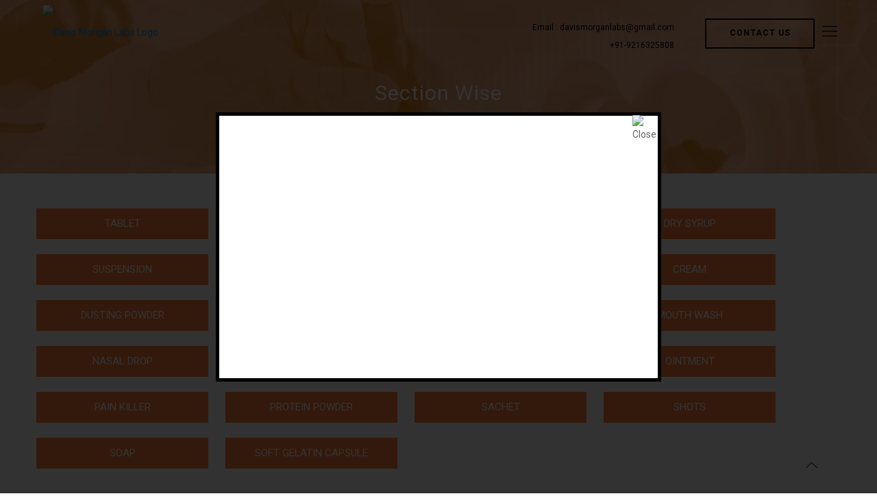

--- FILE ---
content_type: text/html; charset=UTF-8
request_url: https://www.davismorganlabs.com/section-wise/
body_size: 40334
content:
<!DOCTYPE html>
	<html class="no-js" lang="en-US" itemscope itemtype="https://schema.org/WebPage">

<!-- head -->

<head>
	<!-- Google tag (gtag.js) -->
	<script async src="https://www.googletagmanager.com/gtag/js?id=G-XY94993696"></script>
	<script>
		window.dataLayer = window.dataLayer || [];

		function gtag() {
			dataLayer.push(arguments);
		}
		gtag('js', new Date());

		gtag('config', 'G-XY94993696');
	</script>
	<!-- Google Tag Manager -->
	<script>
		(function(w, d, s, l, i) {
			w[l] = w[l] || [];
			w[l].push({
				'gtm.start': new Date().getTime(),
				event: 'gtm.js'
			});
			var f = d.getElementsByTagName(s)[0],
				j = d.createElement(s),
				dl = l != 'dataLayer' ? '&l=' + l : '';
			j.async = true;
			j.src =
				'https://www.googletagmanager.com/gtm.js?id=' + i + dl;
			f.parentNode.insertBefore(j, f);
		})(window, document, 'script', 'dataLayer', 'GTM-KDC92JNC');
	</script>
	<!-- End Google Tag Manager -->
	<!-- meta -->
	<meta charset="UTF-8" />
	<meta name="viewport" content="width=device-width, initial-scale=1, maximum-scale=1" />
	<meta name="google-site-verification" content="sEbo_nZyRsEgpNGAHjuRs1Fx-7ophMuqJP8kMSMwcnQ" />
	<link rel="shortcut icon" href="/wp-content/uploads/2022/01/fav32.png" />
			<link rel="apple-touch-icon" href="/wp-content/uploads/2022/01/fav.png" />
	
	<!-- wp_head() -->
	<!-- script | dynamic -->
<script id="mfn-dnmc-config-js">
//<![CDATA[
window.mfn_ajax = "https://www.davismorganlabs.com/wp-admin/admin-ajax.php";
window.mfn = {mobile_init:1240,nicescroll:40,parallax:"translate3d",responsive:1,retina_js:0};
window.mfn_lightbox = {disable:false,disableMobile:false,title:false,};
window.mfn_sliders = {blog:0,clients:0,offer:0,portfolio:0,shop:0,slider:0,testimonials:0};
//]]>
</script>
<meta name='robots' content='index, follow, max-image-preview:large, max-snippet:-1, max-video-preview:-1' />

	<!-- This site is optimized with the Yoast SEO plugin v26.3 - https://yoast.com/wordpress/plugins/seo/ -->
	<title>Section Wise Product Range at Davis Morgan Labs</title>
	<meta name="description" content="Find the section wise product range at Davis Morgan Labs like injections, syrup range, tablets range, oil and ointment range etc." />
	<link rel="canonical" href="https://www.davismorganlabs.com/section-wise/" />
	<meta property="og:locale" content="en_US" />
	<meta property="og:type" content="article" />
	<meta property="og:title" content="Section Wise Product Range at Davis Morgan Labs" />
	<meta property="og:description" content="Find the section wise product range at Davis Morgan Labs like injections, syrup range, tablets range, oil and ointment range etc." />
	<meta property="og:url" content="https://www.davismorganlabs.com/section-wise/" />
	<meta property="og:site_name" content="Davis Morgan Labs" />
	<meta property="article:publisher" content="https://www.facebook.com/PharmafranchiseChd" />
	<meta property="article:modified_time" content="2024-12-05T04:57:22+00:00" />
	<meta property="og:image" content="https://www.davismorganlabs.com/wp-content/uploads/2024/01/Top-PCD-Pharma-Franchise-Company-in-India.webp" />
	<meta property="og:image:width" content="1200" />
	<meta property="og:image:height" content="628" />
	<meta property="og:image:type" content="image/webp" />
	<meta name="twitter:card" content="summary_large_image" />
	<meta name="twitter:site" content="@LabsDavis" />
	<script type="application/ld+json" class="yoast-schema-graph">{"@context":"https://schema.org","@graph":[{"@type":"WebPage","@id":"https://www.davismorganlabs.com/section-wise/","url":"https://www.davismorganlabs.com/section-wise/","name":"Section Wise Product Range at Davis Morgan Labs","isPartOf":{"@id":"https://www.davismorganlabs.com/#website"},"datePublished":"2022-02-15T06:47:02+00:00","dateModified":"2024-12-05T04:57:22+00:00","description":"Find the section wise product range at Davis Morgan Labs like injections, syrup range, tablets range, oil and ointment range etc.","breadcrumb":{"@id":"https://www.davismorganlabs.com/section-wise/#breadcrumb"},"inLanguage":"en-US","potentialAction":[{"@type":"ReadAction","target":["https://www.davismorganlabs.com/section-wise/"]}]},{"@type":"BreadcrumbList","@id":"https://www.davismorganlabs.com/section-wise/#breadcrumb","itemListElement":[{"@type":"ListItem","position":1,"name":"Home","item":"https://www.davismorganlabs.com/"},{"@type":"ListItem","position":2,"name":"Section Wise"}]},{"@type":"WebSite","@id":"https://www.davismorganlabs.com/#website","url":"https://www.davismorganlabs.com/","name":"Davis Morgan Labs","description":"","publisher":{"@id":"https://www.davismorganlabs.com/#organization"},"potentialAction":[{"@type":"SearchAction","target":{"@type":"EntryPoint","urlTemplate":"https://www.davismorganlabs.com/?s={search_term_string}"},"query-input":{"@type":"PropertyValueSpecification","valueRequired":true,"valueName":"search_term_string"}}],"inLanguage":"en-US"},{"@type":"Organization","@id":"https://www.davismorganlabs.com/#organization","name":"Davis Morgan Labs","url":"https://www.davismorganlabs.com/","logo":{"@type":"ImageObject","inLanguage":"en-US","@id":"https://www.davismorganlabs.com/#/schema/logo/image/","url":"https://www.davismorganlabs.com/wp-content/uploads/2022/03/cropped-logo.png","contentUrl":"https://www.davismorganlabs.com/wp-content/uploads/2022/03/cropped-logo.png","width":512,"height":512,"caption":"Davis Morgan Labs"},"image":{"@id":"https://www.davismorganlabs.com/#/schema/logo/image/"},"sameAs":["https://www.facebook.com/PharmafranchiseChd","https://x.com/LabsDavis","https://www.instagram.com/davis_morgan_labs/","https://www.linkedin.com/company/davis-morgan-labs/"]}]}</script>
	<!-- / Yoast SEO plugin. -->


<link rel='dns-prefetch' href='//www.googletagmanager.com' />
<link rel='dns-prefetch' href='//fonts.googleapis.com' />
<link rel="alternate" type="application/rss+xml" title="Davis Morgan Labs &raquo; Feed" href="https://www.davismorganlabs.com/feed/" />
<link rel="alternate" type="application/rss+xml" title="Davis Morgan Labs &raquo; Comments Feed" href="https://www.davismorganlabs.com/comments/feed/" />
<link rel="alternate" title="oEmbed (JSON)" type="application/json+oembed" href="https://www.davismorganlabs.com/wp-json/oembed/1.0/embed?url=https%3A%2F%2Fwww.davismorganlabs.com%2Fsection-wise%2F" />
<link rel="alternate" title="oEmbed (XML)" type="text/xml+oembed" href="https://www.davismorganlabs.com/wp-json/oembed/1.0/embed?url=https%3A%2F%2Fwww.davismorganlabs.com%2Fsection-wise%2F&#038;format=xml" />
<style id='wp-img-auto-sizes-contain-inline-css' type='text/css'>
img:is([sizes=auto i],[sizes^="auto," i]){contain-intrinsic-size:3000px 1500px}
/*# sourceURL=wp-img-auto-sizes-contain-inline-css */
</style>
<link rel='stylesheet' id='cf7ic_style-css' href='https://www.davismorganlabs.com/wp-content/plugins/contact-form-7-image-captcha/css/cf7ic-style.css?ver=3.3.7' type='text/css' media='all' />
<style id='wp-emoji-styles-inline-css' type='text/css'>

	img.wp-smiley, img.emoji {
		display: inline !important;
		border: none !important;
		box-shadow: none !important;
		height: 1em !important;
		width: 1em !important;
		margin: 0 0.07em !important;
		vertical-align: -0.1em !important;
		background: none !important;
		padding: 0 !important;
	}
/*# sourceURL=wp-emoji-styles-inline-css */
</style>
<link rel='stylesheet' id='wp-block-library-css' href='https://www.davismorganlabs.com/wp-includes/css/dist/block-library/style.min.css?ver=6.9' type='text/css' media='all' />
<link rel='stylesheet' id='wc-blocks-style-css' href='https://www.davismorganlabs.com/wp-content/plugins/woocommerce/assets/client/blocks/wc-blocks.css?ver=wc-10.3.7' type='text/css' media='all' />
<style id='global-styles-inline-css' type='text/css'>
:root{--wp--preset--aspect-ratio--square: 1;--wp--preset--aspect-ratio--4-3: 4/3;--wp--preset--aspect-ratio--3-4: 3/4;--wp--preset--aspect-ratio--3-2: 3/2;--wp--preset--aspect-ratio--2-3: 2/3;--wp--preset--aspect-ratio--16-9: 16/9;--wp--preset--aspect-ratio--9-16: 9/16;--wp--preset--color--black: #000000;--wp--preset--color--cyan-bluish-gray: #abb8c3;--wp--preset--color--white: #ffffff;--wp--preset--color--pale-pink: #f78da7;--wp--preset--color--vivid-red: #cf2e2e;--wp--preset--color--luminous-vivid-orange: #ff6900;--wp--preset--color--luminous-vivid-amber: #fcb900;--wp--preset--color--light-green-cyan: #7bdcb5;--wp--preset--color--vivid-green-cyan: #00d084;--wp--preset--color--pale-cyan-blue: #8ed1fc;--wp--preset--color--vivid-cyan-blue: #0693e3;--wp--preset--color--vivid-purple: #9b51e0;--wp--preset--gradient--vivid-cyan-blue-to-vivid-purple: linear-gradient(135deg,rgb(6,147,227) 0%,rgb(155,81,224) 100%);--wp--preset--gradient--light-green-cyan-to-vivid-green-cyan: linear-gradient(135deg,rgb(122,220,180) 0%,rgb(0,208,130) 100%);--wp--preset--gradient--luminous-vivid-amber-to-luminous-vivid-orange: linear-gradient(135deg,rgb(252,185,0) 0%,rgb(255,105,0) 100%);--wp--preset--gradient--luminous-vivid-orange-to-vivid-red: linear-gradient(135deg,rgb(255,105,0) 0%,rgb(207,46,46) 100%);--wp--preset--gradient--very-light-gray-to-cyan-bluish-gray: linear-gradient(135deg,rgb(238,238,238) 0%,rgb(169,184,195) 100%);--wp--preset--gradient--cool-to-warm-spectrum: linear-gradient(135deg,rgb(74,234,220) 0%,rgb(151,120,209) 20%,rgb(207,42,186) 40%,rgb(238,44,130) 60%,rgb(251,105,98) 80%,rgb(254,248,76) 100%);--wp--preset--gradient--blush-light-purple: linear-gradient(135deg,rgb(255,206,236) 0%,rgb(152,150,240) 100%);--wp--preset--gradient--blush-bordeaux: linear-gradient(135deg,rgb(254,205,165) 0%,rgb(254,45,45) 50%,rgb(107,0,62) 100%);--wp--preset--gradient--luminous-dusk: linear-gradient(135deg,rgb(255,203,112) 0%,rgb(199,81,192) 50%,rgb(65,88,208) 100%);--wp--preset--gradient--pale-ocean: linear-gradient(135deg,rgb(255,245,203) 0%,rgb(182,227,212) 50%,rgb(51,167,181) 100%);--wp--preset--gradient--electric-grass: linear-gradient(135deg,rgb(202,248,128) 0%,rgb(113,206,126) 100%);--wp--preset--gradient--midnight: linear-gradient(135deg,rgb(2,3,129) 0%,rgb(40,116,252) 100%);--wp--preset--font-size--small: 13px;--wp--preset--font-size--medium: 20px;--wp--preset--font-size--large: 36px;--wp--preset--font-size--x-large: 42px;--wp--preset--spacing--20: 0.44rem;--wp--preset--spacing--30: 0.67rem;--wp--preset--spacing--40: 1rem;--wp--preset--spacing--50: 1.5rem;--wp--preset--spacing--60: 2.25rem;--wp--preset--spacing--70: 3.38rem;--wp--preset--spacing--80: 5.06rem;--wp--preset--shadow--natural: 6px 6px 9px rgba(0, 0, 0, 0.2);--wp--preset--shadow--deep: 12px 12px 50px rgba(0, 0, 0, 0.4);--wp--preset--shadow--sharp: 6px 6px 0px rgba(0, 0, 0, 0.2);--wp--preset--shadow--outlined: 6px 6px 0px -3px rgb(255, 255, 255), 6px 6px rgb(0, 0, 0);--wp--preset--shadow--crisp: 6px 6px 0px rgb(0, 0, 0);}:where(.is-layout-flex){gap: 0.5em;}:where(.is-layout-grid){gap: 0.5em;}body .is-layout-flex{display: flex;}.is-layout-flex{flex-wrap: wrap;align-items: center;}.is-layout-flex > :is(*, div){margin: 0;}body .is-layout-grid{display: grid;}.is-layout-grid > :is(*, div){margin: 0;}:where(.wp-block-columns.is-layout-flex){gap: 2em;}:where(.wp-block-columns.is-layout-grid){gap: 2em;}:where(.wp-block-post-template.is-layout-flex){gap: 1.25em;}:where(.wp-block-post-template.is-layout-grid){gap: 1.25em;}.has-black-color{color: var(--wp--preset--color--black) !important;}.has-cyan-bluish-gray-color{color: var(--wp--preset--color--cyan-bluish-gray) !important;}.has-white-color{color: var(--wp--preset--color--white) !important;}.has-pale-pink-color{color: var(--wp--preset--color--pale-pink) !important;}.has-vivid-red-color{color: var(--wp--preset--color--vivid-red) !important;}.has-luminous-vivid-orange-color{color: var(--wp--preset--color--luminous-vivid-orange) !important;}.has-luminous-vivid-amber-color{color: var(--wp--preset--color--luminous-vivid-amber) !important;}.has-light-green-cyan-color{color: var(--wp--preset--color--light-green-cyan) !important;}.has-vivid-green-cyan-color{color: var(--wp--preset--color--vivid-green-cyan) !important;}.has-pale-cyan-blue-color{color: var(--wp--preset--color--pale-cyan-blue) !important;}.has-vivid-cyan-blue-color{color: var(--wp--preset--color--vivid-cyan-blue) !important;}.has-vivid-purple-color{color: var(--wp--preset--color--vivid-purple) !important;}.has-black-background-color{background-color: var(--wp--preset--color--black) !important;}.has-cyan-bluish-gray-background-color{background-color: var(--wp--preset--color--cyan-bluish-gray) !important;}.has-white-background-color{background-color: var(--wp--preset--color--white) !important;}.has-pale-pink-background-color{background-color: var(--wp--preset--color--pale-pink) !important;}.has-vivid-red-background-color{background-color: var(--wp--preset--color--vivid-red) !important;}.has-luminous-vivid-orange-background-color{background-color: var(--wp--preset--color--luminous-vivid-orange) !important;}.has-luminous-vivid-amber-background-color{background-color: var(--wp--preset--color--luminous-vivid-amber) !important;}.has-light-green-cyan-background-color{background-color: var(--wp--preset--color--light-green-cyan) !important;}.has-vivid-green-cyan-background-color{background-color: var(--wp--preset--color--vivid-green-cyan) !important;}.has-pale-cyan-blue-background-color{background-color: var(--wp--preset--color--pale-cyan-blue) !important;}.has-vivid-cyan-blue-background-color{background-color: var(--wp--preset--color--vivid-cyan-blue) !important;}.has-vivid-purple-background-color{background-color: var(--wp--preset--color--vivid-purple) !important;}.has-black-border-color{border-color: var(--wp--preset--color--black) !important;}.has-cyan-bluish-gray-border-color{border-color: var(--wp--preset--color--cyan-bluish-gray) !important;}.has-white-border-color{border-color: var(--wp--preset--color--white) !important;}.has-pale-pink-border-color{border-color: var(--wp--preset--color--pale-pink) !important;}.has-vivid-red-border-color{border-color: var(--wp--preset--color--vivid-red) !important;}.has-luminous-vivid-orange-border-color{border-color: var(--wp--preset--color--luminous-vivid-orange) !important;}.has-luminous-vivid-amber-border-color{border-color: var(--wp--preset--color--luminous-vivid-amber) !important;}.has-light-green-cyan-border-color{border-color: var(--wp--preset--color--light-green-cyan) !important;}.has-vivid-green-cyan-border-color{border-color: var(--wp--preset--color--vivid-green-cyan) !important;}.has-pale-cyan-blue-border-color{border-color: var(--wp--preset--color--pale-cyan-blue) !important;}.has-vivid-cyan-blue-border-color{border-color: var(--wp--preset--color--vivid-cyan-blue) !important;}.has-vivid-purple-border-color{border-color: var(--wp--preset--color--vivid-purple) !important;}.has-vivid-cyan-blue-to-vivid-purple-gradient-background{background: var(--wp--preset--gradient--vivid-cyan-blue-to-vivid-purple) !important;}.has-light-green-cyan-to-vivid-green-cyan-gradient-background{background: var(--wp--preset--gradient--light-green-cyan-to-vivid-green-cyan) !important;}.has-luminous-vivid-amber-to-luminous-vivid-orange-gradient-background{background: var(--wp--preset--gradient--luminous-vivid-amber-to-luminous-vivid-orange) !important;}.has-luminous-vivid-orange-to-vivid-red-gradient-background{background: var(--wp--preset--gradient--luminous-vivid-orange-to-vivid-red) !important;}.has-very-light-gray-to-cyan-bluish-gray-gradient-background{background: var(--wp--preset--gradient--very-light-gray-to-cyan-bluish-gray) !important;}.has-cool-to-warm-spectrum-gradient-background{background: var(--wp--preset--gradient--cool-to-warm-spectrum) !important;}.has-blush-light-purple-gradient-background{background: var(--wp--preset--gradient--blush-light-purple) !important;}.has-blush-bordeaux-gradient-background{background: var(--wp--preset--gradient--blush-bordeaux) !important;}.has-luminous-dusk-gradient-background{background: var(--wp--preset--gradient--luminous-dusk) !important;}.has-pale-ocean-gradient-background{background: var(--wp--preset--gradient--pale-ocean) !important;}.has-electric-grass-gradient-background{background: var(--wp--preset--gradient--electric-grass) !important;}.has-midnight-gradient-background{background: var(--wp--preset--gradient--midnight) !important;}.has-small-font-size{font-size: var(--wp--preset--font-size--small) !important;}.has-medium-font-size{font-size: var(--wp--preset--font-size--medium) !important;}.has-large-font-size{font-size: var(--wp--preset--font-size--large) !important;}.has-x-large-font-size{font-size: var(--wp--preset--font-size--x-large) !important;}
/*# sourceURL=global-styles-inline-css */
</style>

<style id='classic-theme-styles-inline-css' type='text/css'>
/*! This file is auto-generated */
.wp-block-button__link{color:#fff;background-color:#32373c;border-radius:9999px;box-shadow:none;text-decoration:none;padding:calc(.667em + 2px) calc(1.333em + 2px);font-size:1.125em}.wp-block-file__button{background:#32373c;color:#fff;text-decoration:none}
/*# sourceURL=/wp-includes/css/classic-themes.min.css */
</style>
<link rel='stylesheet' id='contact-form-7-css' href='https://www.davismorganlabs.com/wp-content/plugins/contact-form-7/includes/css/styles.css?ver=6.1.3' type='text/css' media='all' />
<link rel='stylesheet' id='float-menu-css' href='https://www.davismorganlabs.com/wp-content/plugins/float-menu/public/assets/css/style.min.css?ver=7.2.2' type='text/css' media='all' />
<link rel='stylesheet' id='float-menu-fontawesome-css' href='https://www.davismorganlabs.com/wp-content/plugins/float-menu/vendors/fontawesome/css/all.min.css?ver=7.1' type='text/css' media='all' />
<link rel='stylesheet' id='theme.css-css' href='https://www.davismorganlabs.com/wp-content/plugins/popup-builder/public/css/theme.css?ver=4.4.2' type='text/css' media='all' />
<link rel='stylesheet' id='woocommerce-layout-css' href='https://www.davismorganlabs.com/wp-content/plugins/woocommerce/assets/css/woocommerce-layout.css?ver=10.3.7' type='text/css' media='all' />
<link rel='stylesheet' id='woocommerce-smallscreen-css' href='https://www.davismorganlabs.com/wp-content/plugins/woocommerce/assets/css/woocommerce-smallscreen.css?ver=10.3.7' type='text/css' media='only screen and (max-width: 768px)' />
<link rel='stylesheet' id='woocommerce-general-css' href='https://www.davismorganlabs.com/wp-content/plugins/woocommerce/assets/css/woocommerce.css?ver=10.3.7' type='text/css' media='all' />
<style id='woocommerce-inline-inline-css' type='text/css'>
.woocommerce form .form-row .required { visibility: visible; }
/*# sourceURL=woocommerce-inline-inline-css */
</style>
<link rel='stylesheet' id='rt-wls-css' href='https://www.davismorganlabs.com/wp-content/plugins/wp-logo-showcase/assets/css/wplogoshowcase.css?ver=1.5.0' type='text/css' media='all' />
<link rel='stylesheet' id='wpcf7-redirect-script-frontend-css' href='https://www.davismorganlabs.com/wp-content/plugins/wpcf7-redirect/build/assets/frontend-script.css?ver=2c532d7e2be36f6af233' type='text/css' media='all' />
<link rel='stylesheet' id='ez-toc-css' href='https://www.davismorganlabs.com/wp-content/plugins/easy-table-of-contents/assets/css/screen.min.css?ver=2.0.76' type='text/css' media='all' />
<style id='ez-toc-inline-css' type='text/css'>
div#ez-toc-container .ez-toc-title {font-size: 120%;}div#ez-toc-container .ez-toc-title {font-weight: 500;}div#ez-toc-container ul li , div#ez-toc-container ul li a {font-size: 100%;}div#ez-toc-container ul li , div#ez-toc-container ul li a {font-weight: 500;}div#ez-toc-container nav ul ul li {font-size: 100%;}div#ez-toc-container {width: 100%;}
.ez-toc-container-direction {direction: ltr;}.ez-toc-counter ul{counter-reset: item ;}.ez-toc-counter nav ul li a::before {content: counters(item, '.', decimal) '. ';display: inline-block;counter-increment: item;flex-grow: 0;flex-shrink: 0;margin-right: .2em; float: left; }.ez-toc-widget-direction {direction: ltr;}.ez-toc-widget-container ul{counter-reset: item ;}.ez-toc-widget-container nav ul li a::before {content: counters(item, '.', decimal) '. ';display: inline-block;counter-increment: item;flex-grow: 0;flex-shrink: 0;margin-right: .2em; float: left; }
/*# sourceURL=ez-toc-inline-css */
</style>
<link rel='stylesheet' id='brands-styles-css' href='https://www.davismorganlabs.com/wp-content/plugins/woocommerce/assets/css/brands.css?ver=10.3.7' type='text/css' media='all' />
<link rel='stylesheet' id='mfn-base-css' href='https://www.davismorganlabs.com/wp-content/themes/betheme/css/base.css?ver=20.8.2' type='text/css' media='all' />
<link rel='stylesheet' id='mfn-layout-css' href='https://www.davismorganlabs.com/wp-content/themes/betheme/css/layout.css?ver=20.8.2' type='text/css' media='all' />
<link rel='stylesheet' id='mfn-shortcodes-css' href='https://www.davismorganlabs.com/wp-content/themes/betheme/css/shortcodes.css?ver=20.8.2' type='text/css' media='all' />
<link rel='stylesheet' id='mfn-animations-css' href='https://www.davismorganlabs.com/wp-content/themes/betheme/assets/animations/animations.min.css?ver=20.8.2' type='text/css' media='all' />
<link rel='stylesheet' id='mfn-jquery-ui-css' href='https://www.davismorganlabs.com/wp-content/themes/betheme/assets/ui/jquery.ui.all.css?ver=20.8.2' type='text/css' media='all' />
<link rel='stylesheet' id='mfn-jplayer-css' href='https://www.davismorganlabs.com/wp-content/themes/betheme/assets/jplayer/css/jplayer.blue.monday.css?ver=20.8.2' type='text/css' media='all' />
<link rel='stylesheet' id='mfn-responsive-css' href='https://www.davismorganlabs.com/wp-content/themes/betheme/css/responsive.css?ver=20.8.2' type='text/css' media='all' />
<link rel='stylesheet' id='Roboto-css' href='https://fonts.googleapis.com/css?family=Roboto%3A1%2C300%2C400%2C500%2C600%2C700%2C800%2C900&#038;ver=6.9' type='text/css' media='all' />
<link rel='stylesheet' id='Roboto+Slab-css' href='https://fonts.googleapis.com/css?family=Roboto+Slab%3A1%2C300%2C400%2C500%2C600%2C700%2C800%2C900&#038;ver=6.9' type='text/css' media='all' />
<link rel='stylesheet' id='chaty-front-css-css' href='https://www.davismorganlabs.com/wp-content/plugins/chaty/css/chaty-front.min.css?ver=3.4.91762241238' type='text/css' media='all' />
<link rel='stylesheet' id='mfn-woo-css' href='https://www.davismorganlabs.com/wp-content/themes/betheme/css/woocommerce.css?ver=20.8.2' type='text/css' media='all' />
<link rel='stylesheet' id='style-css' href='https://www.davismorganlabs.com/wp-content/themes/betheme-child/style.css?ver=20.8.2' type='text/css' media='all' />
<script type="text/javascript" src="https://www.davismorganlabs.com/wp-includes/js/jquery/jquery.min.js?ver=3.7.1" id="jquery-core-js"></script>
<script type="text/javascript" src="https://www.davismorganlabs.com/wp-includes/js/jquery/jquery-migrate.min.js?ver=3.4.1" id="jquery-migrate-js"></script>
<script type="text/javascript" id="Popup.js-js-before">
/* <![CDATA[ */
var sgpbPublicUrl = "https:\/\/www.davismorganlabs.com\/wp-content\/plugins\/popup-builder\/public\/";
var SGPB_JS_LOCALIZATION = {"imageSupportAlertMessage":"Only image files supported","pdfSupportAlertMessage":"Only pdf files supported","areYouSure":"Are you sure?","addButtonSpinner":"L","audioSupportAlertMessage":"Only audio files supported (e.g.: mp3, wav, m4a, ogg)","publishPopupBeforeElementor":"Please, publish the popup before starting to use Elementor with it!","publishPopupBeforeDivi":"Please, publish the popup before starting to use Divi Builder with it!","closeButtonAltText":"Close"};
//# sourceURL=Popup.js-js-before
/* ]]> */
</script>
<script type="text/javascript" src="https://www.davismorganlabs.com/wp-content/plugins/popup-builder/public/js/Popup.js?ver=4.4.2" id="Popup.js-js"></script>
<script type="text/javascript" src="https://www.davismorganlabs.com/wp-content/plugins/popup-builder/public/js/PopupConfig.js?ver=4.4.2" id="PopupConfig.js-js"></script>
<script type="text/javascript" id="PopupBuilder.js-js-before">
/* <![CDATA[ */
var SGPB_POPUP_PARAMS = {"popupTypeAgeRestriction":"ageRestriction","defaultThemeImages":{"1":"https:\/\/www.davismorganlabs.com\/wp-content\/plugins\/popup-builder\/public\/img\/theme_1\/close.png","2":"https:\/\/www.davismorganlabs.com\/wp-content\/plugins\/popup-builder\/public\/img\/theme_2\/close.png","3":"https:\/\/www.davismorganlabs.com\/wp-content\/plugins\/popup-builder\/public\/img\/theme_3\/close.png","5":"https:\/\/www.davismorganlabs.com\/wp-content\/plugins\/popup-builder\/public\/img\/theme_5\/close.png","6":"https:\/\/www.davismorganlabs.com\/wp-content\/plugins\/popup-builder\/public\/img\/theme_6\/close.png"},"homePageUrl":"https:\/\/www.davismorganlabs.com\/","isPreview":false,"convertedIdsReverse":[],"dontShowPopupExpireTime":365,"conditionalJsClasses":[],"disableAnalyticsGeneral":false};
var SGPB_JS_PACKAGES = {"packages":{"current":1,"free":1,"silver":2,"gold":3,"platinum":4},"extensions":{"geo-targeting":false,"advanced-closing":false}};
var SGPB_JS_PARAMS = {"ajaxUrl":"https:\/\/www.davismorganlabs.com\/wp-admin\/admin-ajax.php","nonce":"baee663130"};
//# sourceURL=PopupBuilder.js-js-before
/* ]]> */
</script>
<script type="text/javascript" src="https://www.davismorganlabs.com/wp-content/plugins/popup-builder/public/js/PopupBuilder.js?ver=4.4.2" id="PopupBuilder.js-js"></script>
<script type="text/javascript" src="https://www.davismorganlabs.com/wp-content/plugins/woocommerce/assets/js/jquery-blockui/jquery.blockUI.min.js?ver=2.7.0-wc.10.3.7" id="wc-jquery-blockui-js" data-wp-strategy="defer"></script>
<script type="text/javascript" id="wc-add-to-cart-js-extra">
/* <![CDATA[ */
var wc_add_to_cart_params = {"ajax_url":"/wp-admin/admin-ajax.php","wc_ajax_url":"/?wc-ajax=%%endpoint%%","i18n_view_cart":"View cart","cart_url":"https://www.davismorganlabs.com","is_cart":"","cart_redirect_after_add":"no"};
//# sourceURL=wc-add-to-cart-js-extra
/* ]]> */
</script>
<script type="text/javascript" src="https://www.davismorganlabs.com/wp-content/plugins/woocommerce/assets/js/frontend/add-to-cart.min.js?ver=10.3.7" id="wc-add-to-cart-js" defer="defer" data-wp-strategy="defer"></script>
<script type="text/javascript" src="https://www.davismorganlabs.com/wp-content/plugins/woocommerce/assets/js/js-cookie/js.cookie.min.js?ver=2.1.4-wc.10.3.7" id="wc-js-cookie-js" data-wp-strategy="defer"></script>

<!-- Google tag (gtag.js) snippet added by Site Kit -->
<!-- Google Analytics snippet added by Site Kit -->
<script type="text/javascript" src="https://www.googletagmanager.com/gtag/js?id=GT-5TQ6NPZ" id="google_gtagjs-js" async></script>
<script type="text/javascript" id="google_gtagjs-js-after">
/* <![CDATA[ */
window.dataLayer = window.dataLayer || [];function gtag(){dataLayer.push(arguments);}
gtag("set","linker",{"domains":["www.davismorganlabs.com"]});
gtag("js", new Date());
gtag("set", "developer_id.dZTNiMT", true);
gtag("config", "GT-5TQ6NPZ", {"googlesitekit_post_type":"page"});
 window._googlesitekit = window._googlesitekit || {}; window._googlesitekit.throttledEvents = []; window._googlesitekit.gtagEvent = (name, data) => { var key = JSON.stringify( { name, data } ); if ( !! window._googlesitekit.throttledEvents[ key ] ) { return; } window._googlesitekit.throttledEvents[ key ] = true; setTimeout( () => { delete window._googlesitekit.throttledEvents[ key ]; }, 5 ); gtag( "event", name, { ...data, event_source: "site-kit" } ); }; 
//# sourceURL=google_gtagjs-js-after
/* ]]> */
</script>
<link rel="https://api.w.org/" href="https://www.davismorganlabs.com/wp-json/" /><link rel="alternate" title="JSON" type="application/json" href="https://www.davismorganlabs.com/wp-json/wp/v2/pages/707" /><link rel="EditURI" type="application/rsd+xml" title="RSD" href="https://www.davismorganlabs.com/xmlrpc.php?rsd" />
<meta name="generator" content="WordPress 6.9" />
<meta name="generator" content="WooCommerce 10.3.7" />
<link rel='shortlink' href='https://www.davismorganlabs.com/?p=707' />
<meta name="generator" content="Site Kit by Google 1.170.0" />		<script>
			( function() {
				window.onpageshow = function( event ) {
					// Defined window.wpforms means that a form exists on a page.
					// If so and back/forward button has been clicked,
					// force reload a page to prevent the submit button state stuck.
					if ( typeof window.wpforms !== 'undefined' && event.persisted ) {
						window.location.reload();
					}
				};
			}() );
		</script>
		<!-- style | background -->
<style id="mfn-dnmc-bg-css">
#Subheader{background-image:url(https://www.davismorganlabs.com//wp-content/uploads/2022/02/banner_inner_orange.jpg);background-repeat:no-repeat;background-position:center top}
</style>
<!-- style | dynamic -->
<style id="mfn-dnmc-style-css">
@media only screen and (min-width: 1240px) {body:not(.header-simple) #Top_bar #menu{display:block!important}.tr-menu #Top_bar #menu{background:none!important}#Top_bar .menu > li > ul.mfn-megamenu{width:984px}#Top_bar .menu > li > ul.mfn-megamenu > li{float:left}#Top_bar .menu > li > ul.mfn-megamenu > li.mfn-megamenu-cols-1{width:100%}#Top_bar .menu > li > ul.mfn-megamenu > li.mfn-megamenu-cols-2{width:50%}#Top_bar .menu > li > ul.mfn-megamenu > li.mfn-megamenu-cols-3{width:33.33%}#Top_bar .menu > li > ul.mfn-megamenu > li.mfn-megamenu-cols-4{width:25%}#Top_bar .menu > li > ul.mfn-megamenu > li.mfn-megamenu-cols-5{width:20%}#Top_bar .menu > li > ul.mfn-megamenu > li.mfn-megamenu-cols-6{width:16.66%}#Top_bar .menu > li > ul.mfn-megamenu > li > ul{display:block!important;position:inherit;left:auto;top:auto;border-width:0 1px 0 0}#Top_bar .menu > li > ul.mfn-megamenu > li:last-child > ul{border:0}#Top_bar .menu > li > ul.mfn-megamenu > li > ul li{width:auto}#Top_bar .menu > li > ul.mfn-megamenu a.mfn-megamenu-title{text-transform:uppercase;font-weight:400;background:none}#Top_bar .menu > li > ul.mfn-megamenu a .menu-arrow{display:none}.menuo-right #Top_bar .menu > li > ul.mfn-megamenu{left:auto;right:0}.menuo-right #Top_bar .menu > li > ul.mfn-megamenu-bg{box-sizing:border-box}#Top_bar .menu > li > ul.mfn-megamenu-bg{padding:20px 166px 20px 20px;background-repeat:no-repeat;background-position:right bottom}.rtl #Top_bar .menu > li > ul.mfn-megamenu-bg{padding-left:166px;padding-right:20px;background-position:left bottom}#Top_bar .menu > li > ul.mfn-megamenu-bg > li{background:none}#Top_bar .menu > li > ul.mfn-megamenu-bg > li a{border:none}#Top_bar .menu > li > ul.mfn-megamenu-bg > li > ul{background:none!important;-webkit-box-shadow:0 0 0 0;-moz-box-shadow:0 0 0 0;box-shadow:0 0 0 0}.mm-vertical #Top_bar .container{position:relative;}.mm-vertical #Top_bar .top_bar_left{position:static;}.mm-vertical #Top_bar .menu > li ul{box-shadow:0 0 0 0 transparent!important;background-image:none;}.mm-vertical #Top_bar .menu > li > ul.mfn-megamenu{width:98%!important;margin:0 1%;padding:20px 0;}.mm-vertical.header-plain #Top_bar .menu > li > ul.mfn-megamenu{width:100%!important;margin:0;}.mm-vertical #Top_bar .menu > li > ul.mfn-megamenu > li{display:table-cell;float:none!important;width:10%;padding:0 15px;border-right:1px solid rgba(0, 0, 0, 0.05);}.mm-vertical #Top_bar .menu > li > ul.mfn-megamenu > li:last-child{border-right-width:0}.mm-vertical #Top_bar .menu > li > ul.mfn-megamenu > li.hide-border{border-right-width:0}.mm-vertical #Top_bar .menu > li > ul.mfn-megamenu > li a{border-bottom-width:0;padding:9px 15px;line-height:120%;}.mm-vertical #Top_bar .menu > li > ul.mfn-megamenu a.mfn-megamenu-title{font-weight:700;}.rtl .mm-vertical #Top_bar .menu > li > ul.mfn-megamenu > li:first-child{border-right-width:0}.rtl .mm-vertical #Top_bar .menu > li > ul.mfn-megamenu > li:last-child{border-right-width:1px}#Header_creative #Top_bar .menu > li > ul.mfn-megamenu{width:980px!important;margin:0;}.header-plain:not(.menuo-right) #Header .top_bar_left{width:auto!important}.header-stack.header-center #Top_bar #menu{display:inline-block!important}.header-simple #Top_bar #menu{display:none;height:auto;width:300px;bottom:auto;top:100%;right:1px;position:absolute;margin:0}.header-simple #Header a.responsive-menu-toggle{display:block;right:10px}.header-simple #Top_bar #menu > ul{width:100%;float:left}.header-simple #Top_bar #menu ul li{width:100%;padding-bottom:0;border-right:0;position:relative}.header-simple #Top_bar #menu ul li a{padding:0 20px;margin:0;display:block;height:auto;line-height:normal;border:none}.header-simple #Top_bar #menu ul li a:after{display:none}.header-simple #Top_bar #menu ul li a span{border:none;line-height:44px;display:inline;padding:0}.header-simple #Top_bar #menu ul li.submenu .menu-toggle{display:block;position:absolute;right:0;top:0;width:44px;height:44px;line-height:44px;font-size:30px;font-weight:300;text-align:center;cursor:pointer;color:#444;opacity:0.33;}.header-simple #Top_bar #menu ul li.submenu .menu-toggle:after{content:"+"}.header-simple #Top_bar #menu ul li.hover > .menu-toggle:after{content:"-"}.header-simple #Top_bar #menu ul li.hover a{border-bottom:0}.header-simple #Top_bar #menu ul.mfn-megamenu li .menu-toggle{display:none}.header-simple #Top_bar #menu ul li ul{position:relative!important;left:0!important;top:0;padding:0;margin:0!important;width:auto!important;background-image:none}.header-simple #Top_bar #menu ul li ul li{width:100%!important;display:block;padding:0;}.header-simple #Top_bar #menu ul li ul li a{padding:0 20px 0 30px}.header-simple #Top_bar #menu ul li ul li a .menu-arrow{display:none}.header-simple #Top_bar #menu ul li ul li a span{padding:0}.header-simple #Top_bar #menu ul li ul li a span:after{display:none!important}.header-simple #Top_bar .menu > li > ul.mfn-megamenu a.mfn-megamenu-title{text-transform:uppercase;font-weight:400}.header-simple #Top_bar .menu > li > ul.mfn-megamenu > li > ul{display:block!important;position:inherit;left:auto;top:auto}.header-simple #Top_bar #menu ul li ul li ul{border-left:0!important;padding:0;top:0}.header-simple #Top_bar #menu ul li ul li ul li a{padding:0 20px 0 40px}.rtl.header-simple #Top_bar #menu{left:1px;right:auto}.rtl.header-simple #Top_bar a.responsive-menu-toggle{left:10px;right:auto}.rtl.header-simple #Top_bar #menu ul li.submenu .menu-toggle{left:0;right:auto}.rtl.header-simple #Top_bar #menu ul li ul{left:auto!important;right:0!important}.rtl.header-simple #Top_bar #menu ul li ul li a{padding:0 30px 0 20px}.rtl.header-simple #Top_bar #menu ul li ul li ul li a{padding:0 40px 0 20px}.menu-highlight #Top_bar .menu > li{margin:0 2px}.menu-highlight:not(.header-creative) #Top_bar .menu > li > a{margin:20px 0;padding:0;-webkit-border-radius:5px;border-radius:5px}.menu-highlight #Top_bar .menu > li > a:after{display:none}.menu-highlight #Top_bar .menu > li > a span:not(.description){line-height:50px}.menu-highlight #Top_bar .menu > li > a span.description{display:none}.menu-highlight.header-stack #Top_bar .menu > li > a{margin:10px 0!important}.menu-highlight.header-stack #Top_bar .menu > li > a span:not(.description){line-height:40px}.menu-highlight.header-transparent #Top_bar .menu > li > a{margin:5px 0}.menu-highlight.header-simple #Top_bar #menu ul li,.menu-highlight.header-creative #Top_bar #menu ul li{margin:0}.menu-highlight.header-simple #Top_bar #menu ul li > a,.menu-highlight.header-creative #Top_bar #menu ul li > a{-webkit-border-radius:0;border-radius:0}.menu-highlight:not(.header-fixed):not(.header-simple) #Top_bar.is-sticky .menu > li > a{margin:10px 0!important;padding:5px 0!important}.menu-highlight:not(.header-fixed):not(.header-simple) #Top_bar.is-sticky .menu > li > a span{line-height:30px!important}.header-modern.menu-highlight.menuo-right .menu_wrapper{margin-right:20px}.menu-line-below #Top_bar .menu > li > a:after{top:auto;bottom:-4px}.menu-line-below #Top_bar.is-sticky .menu > li > a:after{top:auto;bottom:-4px}.menu-line-below-80 #Top_bar:not(.is-sticky) .menu > li > a:after{height:4px;left:10%;top:50%;margin-top:20px;width:80%}.menu-line-below-80-1 #Top_bar:not(.is-sticky) .menu > li > a:after{height:1px;left:10%;top:50%;margin-top:20px;width:80%}.menu-link-color #Top_bar .menu > li > a:after{display:none!important}.menu-arrow-top #Top_bar .menu > li > a:after{background:none repeat scroll 0 0 rgba(0,0,0,0)!important;border-color:#ccc transparent transparent;border-style:solid;border-width:7px 7px 0;display:block;height:0;left:50%;margin-left:-7px;top:0!important;width:0}.menu-arrow-top.header-transparent #Top_bar .menu > li > a:after,.menu-arrow-top.header-plain #Top_bar .menu > li > a:after{display:none}.menu-arrow-top #Top_bar.is-sticky .menu > li > a:after{top:0!important}.menu-arrow-bottom #Top_bar .menu > li > a:after{background:none!important;border-color:transparent transparent #ccc;border-style:solid;border-width:0 7px 7px;display:block;height:0;left:50%;margin-left:-7px;top:auto;bottom:0;width:0}.menu-arrow-bottom.header-transparent #Top_bar .menu > li > a:after,.menu-arrow-bottom.header-plain #Top_bar .menu > li > a:after{display:none}.menu-arrow-bottom #Top_bar.is-sticky .menu > li > a:after{top:auto;bottom:0}.menuo-no-borders #Top_bar .menu > li > a span:not(.description){border-right-width:0}.menuo-no-borders #Header_creative #Top_bar .menu > li > a span{border-bottom-width:0}.menuo-right #Top_bar .menu_wrapper{float:right}.menuo-right.header-stack:not(.header-center) #Top_bar .menu_wrapper{margin-right:150px}body.header-creative{padding-left:50px}body.header-creative.header-open{padding-left:250px}body.error404,body.under-construction,body.template-blank{padding-left:0!important}.header-creative.footer-fixed #Footer,.header-creative.footer-sliding #Footer,.header-creative.footer-stick #Footer.is-sticky{box-sizing:border-box;padding-left:50px;}.header-open.footer-fixed #Footer,.header-open.footer-sliding #Footer,.header-creative.footer-stick #Footer.is-sticky{padding-left:250px;}.header-rtl.header-creative.footer-fixed #Footer,.header-rtl.header-creative.footer-sliding #Footer,.header-rtl.header-creative.footer-stick #Footer.is-sticky{padding-left:0;padding-right:50px;}.header-rtl.header-open.footer-fixed #Footer,.header-rtl.header-open.footer-sliding #Footer,.header-rtl.header-creative.footer-stick #Footer.is-sticky{padding-right:250px;}#Header_creative{background:#fff;position:fixed;width:250px;height:100%;left:-200px;top:0;z-index:9002;-webkit-box-shadow:2px 0 4px 2px rgba(0,0,0,.15);box-shadow:2px 0 4px 2px rgba(0,0,0,.15)}#Header_creative .container{width:100%}#Header_creative .creative-wrapper{opacity:0;margin-right:50px}#Header_creative a.creative-menu-toggle{display:block;width:34px;height:34px;line-height:34px;font-size:22px;text-align:center;position:absolute;top:10px;right:8px;border-radius:3px}.admin-bar #Header_creative a.creative-menu-toggle{top:42px}#Header_creative #Top_bar{position:static;width:100%}#Header_creative #Top_bar .top_bar_left{width:100%!important;float:none}#Header_creative #Top_bar .top_bar_right{width:100%!important;float:none;height:auto;margin-bottom:35px;text-align:center;padding:0 20px;top:0;-webkit-box-sizing:border-box;-moz-box-sizing:border-box;box-sizing:border-box}#Header_creative #Top_bar .top_bar_right:before{display:none}#Header_creative #Top_bar .top_bar_right_wrapper{top:0}#Header_creative #Top_bar .logo{float:none;text-align:center;margin:15px 0}#Header_creative #Top_bar .menu_wrapper{float:none;margin:0 0 30px}#Header_creative #Top_bar .menu > li{width:100%;float:none;position:relative}#Header_creative #Top_bar .menu > li > a{padding:0;text-align:center}#Header_creative #Top_bar .menu > li > a:after{display:none}#Header_creative #Top_bar .menu > li > a span{border-right:0;border-bottom-width:1px;line-height:38px}#Header_creative #Top_bar .menu li ul{left:100%;right:auto;top:0;box-shadow:2px 2px 2px 0 rgba(0,0,0,0.03);-webkit-box-shadow:2px 2px 2px 0 rgba(0,0,0,0.03)}#Header_creative #Top_bar .menu > li > ul.mfn-megamenu{width:700px!important;}#Header_creative #Top_bar .menu > li > ul.mfn-megamenu > li > ul{left:0}#Header_creative #Top_bar .menu li ul li a{padding-top:9px;padding-bottom:8px}#Header_creative #Top_bar .menu li ul li ul{top:0!important}#Header_creative #Top_bar .menu > li > a span.description{display:block;font-size:13px;line-height:28px!important;clear:both}#Header_creative #Top_bar .search_wrapper{left:100%;top:auto;bottom:0}#Header_creative #Top_bar a#header_cart{display:inline-block;float:none;top:3px}#Header_creative #Top_bar a#search_button{display:inline-block;float:none;top:3px}#Header_creative #Top_bar .wpml-languages{display:inline-block;float:none;top:0}#Header_creative #Top_bar .wpml-languages.enabled:hover a.active{padding-bottom:9px}#Header_creative #Top_bar a.button.action_button{display:inline-block;float:none;top:16px;margin:0}#Header_creative #Top_bar .banner_wrapper{display:block;text-align:center}#Header_creative #Top_bar .banner_wrapper img{max-width:100%;height:auto;display:inline-block}#Header_creative #Action_bar{display:none;position:absolute;bottom:0;top:auto;clear:both;padding:0 20px;box-sizing:border-box}#Header_creative #Action_bar .social{float:none;text-align:center;padding:5px 0 15px}#Header_creative #Action_bar .social li{margin-bottom:2px}#Header_creative .social li a{color:rgba(0,0,0,.5)}#Header_creative .social li a:hover{color:#000}#Header_creative .creative-social{position:absolute;bottom:10px;right:0;width:50px}#Header_creative .creative-social li{display:block;float:none;width:100%;text-align:center;margin-bottom:5px}.header-creative .fixed-nav.fixed-nav-prev{margin-left:50px}.header-creative.header-open .fixed-nav.fixed-nav-prev{margin-left:250px}.menuo-last #Header_creative #Top_bar .menu li.last ul{top:auto;bottom:0}.header-open #Header_creative{left:0}.header-open #Header_creative .creative-wrapper{opacity:1;margin:0!important;}.header-open #Header_creative .creative-menu-toggle,.header-open #Header_creative .creative-social{display:none}.header-open #Header_creative #Action_bar{display:block}body.header-rtl.header-creative{padding-left:0;padding-right:50px}.header-rtl #Header_creative{left:auto;right:-200px}.header-rtl.nice-scroll #Header_creative{margin-right:10px}.header-rtl #Header_creative .creative-wrapper{margin-left:50px;margin-right:0}.header-rtl #Header_creative a.creative-menu-toggle{left:8px;right:auto}.header-rtl #Header_creative .creative-social{left:0;right:auto}.header-rtl #Footer #back_to_top.sticky{right:125px}.header-rtl #popup_contact{right:70px}.header-rtl #Header_creative #Top_bar .menu li ul{left:auto;right:100%}.header-rtl #Header_creative #Top_bar .search_wrapper{left:auto;right:100%;}.header-rtl .fixed-nav.fixed-nav-prev{margin-left:0!important}.header-rtl .fixed-nav.fixed-nav-next{margin-right:50px}body.header-rtl.header-creative.header-open{padding-left:0;padding-right:250px!important}.header-rtl.header-open #Header_creative{left:auto;right:0}.header-rtl.header-open #Footer #back_to_top.sticky{right:325px}.header-rtl.header-open #popup_contact{right:270px}.header-rtl.header-open .fixed-nav.fixed-nav-next{margin-right:250px}#Header_creative.active{left:-1px;}.header-rtl #Header_creative.active{left:auto;right:-1px;}#Header_creative.active .creative-wrapper{opacity:1;margin:0}.header-creative .vc_row[data-vc-full-width]{padding-left:50px}.header-creative.header-open .vc_row[data-vc-full-width]{padding-left:250px}.header-open .vc_parallax .vc_parallax-inner { left:auto; width: calc(100% - 250px); }.header-open.header-rtl .vc_parallax .vc_parallax-inner { left:0; right:auto; }#Header_creative.scroll{height:100%;overflow-y:auto}#Header_creative.scroll:not(.dropdown) .menu li ul{display:none!important}#Header_creative.scroll #Action_bar{position:static}#Header_creative.dropdown{outline:none}#Header_creative.dropdown #Top_bar .menu_wrapper{float:left}#Header_creative.dropdown #Top_bar #menu ul li{position:relative;float:left}#Header_creative.dropdown #Top_bar #menu ul li a:after{display:none}#Header_creative.dropdown #Top_bar #menu ul li a span{line-height:38px;padding:0}#Header_creative.dropdown #Top_bar #menu ul li.submenu .menu-toggle{display:block;position:absolute;right:0;top:0;width:38px;height:38px;line-height:38px;font-size:26px;font-weight:300;text-align:center;cursor:pointer;color:#444;opacity:0.33;}#Header_creative.dropdown #Top_bar #menu ul li.submenu .menu-toggle:after{content:"+"}#Header_creative.dropdown #Top_bar #menu ul li.hover > .menu-toggle:after{content:"-"}#Header_creative.dropdown #Top_bar #menu ul li.hover a{border-bottom:0}#Header_creative.dropdown #Top_bar #menu ul.mfn-megamenu li .menu-toggle{display:none}#Header_creative.dropdown #Top_bar #menu ul li ul{position:relative!important;left:0!important;top:0;padding:0;margin-left:0!important;width:auto!important;background-image:none}#Header_creative.dropdown #Top_bar #menu ul li ul li{width:100%!important}#Header_creative.dropdown #Top_bar #menu ul li ul li a{padding:0 10px;text-align:center}#Header_creative.dropdown #Top_bar #menu ul li ul li a .menu-arrow{display:none}#Header_creative.dropdown #Top_bar #menu ul li ul li a span{padding:0}#Header_creative.dropdown #Top_bar #menu ul li ul li a span:after{display:none!important}#Header_creative.dropdown #Top_bar .menu > li > ul.mfn-megamenu a.mfn-megamenu-title{text-transform:uppercase;font-weight:400}#Header_creative.dropdown #Top_bar .menu > li > ul.mfn-megamenu > li > ul{display:block!important;position:inherit;left:auto;top:auto}#Header_creative.dropdown #Top_bar #menu ul li ul li ul{border-left:0!important;padding:0;top:0}#Header_creative{transition: left .5s ease-in-out, right .5s ease-in-out;}#Header_creative .creative-wrapper{transition: opacity .5s ease-in-out, margin 0s ease-in-out .5s;}#Header_creative.active .creative-wrapper{transition: opacity .5s ease-in-out, margin 0s ease-in-out;}}@media only screen and (min-width: 1240px) {#Top_bar.is-sticky{position:fixed!important;width:100%;left:0;top:-60px;height:60px;z-index:701;background:#fff;opacity:.97;filter:alpha(opacity = 97);-webkit-box-shadow:0 2px 5px 0 rgba(0,0,0,0.1);-moz-box-shadow:0 2px 5px 0 rgba(0,0,0,0.1);box-shadow:0 2px 5px 0 rgba(0,0,0,0.1)}.layout-boxed.header-boxed #Top_bar.is-sticky{max-width:1240px;left:50%;-webkit-transform:translateX(-50%);transform:translateX(-50%)}.layout-boxed.header-boxed.nice-scroll #Top_bar.is-sticky{margin-left:-5px}#Top_bar.is-sticky .top_bar_left,#Top_bar.is-sticky .top_bar_right,#Top_bar.is-sticky .top_bar_right:before{background:none}#Top_bar.is-sticky .top_bar_right{top:-4px;height:auto;}#Top_bar.is-sticky .top_bar_right_wrapper{top:15px}.header-plain #Top_bar.is-sticky .top_bar_right_wrapper{top:0}#Top_bar.is-sticky .logo{width:auto;margin:0 30px 0 20px;padding:0}#Top_bar.is-sticky #logo{padding:5px 0!important;height:50px!important;line-height:50px!important}.logo-no-sticky-padding #Top_bar.is-sticky #logo{height:60px!important;line-height:60px!important}#Top_bar.is-sticky #logo img.logo-main{display:none}#Top_bar.is-sticky #logo img.logo-sticky{display:inline;max-height:35px;}#Top_bar.is-sticky .menu_wrapper{clear:none}#Top_bar.is-sticky .menu_wrapper .menu > li > a{padding:15px 0}#Top_bar.is-sticky .menu > li > a,#Top_bar.is-sticky .menu > li > a span{line-height:30px}#Top_bar.is-sticky .menu > li > a:after{top:auto;bottom:-4px}#Top_bar.is-sticky .menu > li > a span.description{display:none}#Top_bar.is-sticky .secondary_menu_wrapper,#Top_bar.is-sticky .banner_wrapper{display:none}.header-overlay #Top_bar.is-sticky{display:none}.sticky-dark #Top_bar.is-sticky{background:rgba(0,0,0,.8)}.sticky-dark #Top_bar.is-sticky #menu{background:rgba(0,0,0,.8)}.sticky-dark #Top_bar.is-sticky .menu > li > a{color:#fff}.sticky-dark #Top_bar.is-sticky .top_bar_right a{color:rgba(255,255,255,.5)}.sticky-dark #Top_bar.is-sticky .wpml-languages a.active,.sticky-dark #Top_bar.is-sticky .wpml-languages ul.wpml-lang-dropdown{background:rgba(0,0,0,0.3);border-color:rgba(0,0,0,0.1)}}@media only screen and (min-width: 768px) and (max-width: 1240px){.header_placeholder{height:0!important}}@media only screen and (max-width: 1239px){#Top_bar #menu{display:none;height:auto;width:300px;bottom:auto;top:100%;right:1px;position:absolute;margin:0}#Top_bar a.responsive-menu-toggle{display:block}#Top_bar #menu > ul{width:100%;float:left}#Top_bar #menu ul li{width:100%;padding-bottom:0;border-right:0;position:relative}#Top_bar #menu ul li a{padding:0 25px;margin:0;display:block;height:auto;line-height:normal;border:none}#Top_bar #menu ul li a:after{display:none}#Top_bar #menu ul li a span{border:none;line-height:44px;display:inline;padding:0}#Top_bar #menu ul li a span.description{margin:0 0 0 5px}#Top_bar #menu ul li.submenu .menu-toggle{display:block;position:absolute;right:15px;top:0;width:44px;height:44px;line-height:44px;font-size:30px;font-weight:300;text-align:center;cursor:pointer;color:#444;opacity:0.33;}#Top_bar #menu ul li.submenu .menu-toggle:after{content:"+"}#Top_bar #menu ul li.hover > .menu-toggle:after{content:"-"}#Top_bar #menu ul li.hover a{border-bottom:0}#Top_bar #menu ul li a span:after{display:none!important}#Top_bar #menu ul.mfn-megamenu li .menu-toggle{display:none}#Top_bar #menu ul li ul{position:relative!important;left:0!important;top:0;padding:0;margin-left:0!important;width:auto!important;background-image:none!important;box-shadow:0 0 0 0 transparent!important;-webkit-box-shadow:0 0 0 0 transparent!important}#Top_bar #menu ul li ul li{width:100%!important}#Top_bar #menu ul li ul li a{padding:0 20px 0 35px}#Top_bar #menu ul li ul li a .menu-arrow{display:none}#Top_bar #menu ul li ul li a span{padding:0}#Top_bar #menu ul li ul li a span:after{display:none!important}#Top_bar .menu > li > ul.mfn-megamenu a.mfn-megamenu-title{text-transform:uppercase;font-weight:400}#Top_bar .menu > li > ul.mfn-megamenu > li > ul{display:block!important;position:inherit;left:auto;top:auto}#Top_bar #menu ul li ul li ul{border-left:0!important;padding:0;top:0}#Top_bar #menu ul li ul li ul li a{padding:0 20px 0 45px}.rtl #Top_bar #menu{left:1px;right:auto}.rtl #Top_bar a.responsive-menu-toggle{left:20px;right:auto}.rtl #Top_bar #menu ul li.submenu .menu-toggle{left:15px;right:auto;border-left:none;border-right:1px solid #eee}.rtl #Top_bar #menu ul li ul{left:auto!important;right:0!important}.rtl #Top_bar #menu ul li ul li a{padding:0 30px 0 20px}.rtl #Top_bar #menu ul li ul li ul li a{padding:0 40px 0 20px}.header-stack .menu_wrapper a.responsive-menu-toggle{position:static!important;margin:11px 0!important}.header-stack .menu_wrapper #menu{left:0;right:auto}.rtl.header-stack #Top_bar #menu{left:auto;right:0}.admin-bar #Header_creative{top:32px}.header-creative.layout-boxed{padding-top:85px}.header-creative.layout-full-width #Wrapper{padding-top:60px}#Header_creative{position:fixed;width:100%;left:0!important;top:0;z-index:1001}#Header_creative .creative-wrapper{display:block!important;opacity:1!important}#Header_creative .creative-menu-toggle,#Header_creative .creative-social{display:none!important;opacity:1!important;filter:alpha(opacity=100)!important}#Header_creative #Top_bar{position:static;width:100%}#Header_creative #Top_bar #logo{height:50px;line-height:50px;padding:5px 0}#Header_creative #Top_bar #logo img.logo-sticky{max-height:40px!important}#Header_creative #logo img.logo-main{display:none}#Header_creative #logo img.logo-sticky{display:inline-block}.logo-no-sticky-padding #Header_creative #Top_bar #logo{height:60px;line-height:60px;padding:0}.logo-no-sticky-padding #Header_creative #Top_bar #logo img.logo-sticky{max-height:60px!important}#Header_creative #Top_bar #header_cart{top:21px}#Header_creative #Top_bar #search_button{top:20px}#Header_creative #Top_bar .wpml-languages{top:11px}#Header_creative #Top_bar .action_button{top:9px}#Header_creative #Top_bar .top_bar_right{height:60px;top:0}#Header_creative #Top_bar .top_bar_right:before{display:none}#Header_creative #Top_bar .top_bar_right_wrapper{top:0}#Header_creative #Action_bar{display:none}#Header_creative.scroll{overflow:visible!important}}#Header_wrapper, #Intro {background-color: #ffffff;}#Subheader {background-color: rgba(247, 247, 247, 1);}.header-classic #Action_bar, .header-fixed #Action_bar, .header-plain #Action_bar, .header-split #Action_bar, .header-stack #Action_bar {background-color: #00c9bd;}#Sliding-top {background-color: #545454;}#Sliding-top a.sliding-top-control {border-right-color: #545454;}#Sliding-top.st-center a.sliding-top-control,#Sliding-top.st-left a.sliding-top-control {border-top-color: #545454;}#Footer {background-color: #292b33;}body, ul.timeline_items, .icon_box a .desc, .icon_box a:hover .desc, .feature_list ul li a, .list_item a, .list_item a:hover,.widget_recent_entries ul li a, .flat_box a, .flat_box a:hover, .story_box .desc, .content_slider.carouselul li a .title,.content_slider.flat.description ul li .desc, .content_slider.flat.description ul li a .desc, .post-nav.minimal a i {color: #626262;}.post-nav.minimal a svg {fill: #626262;}.themecolor, .opening_hours .opening_hours_wrapper li span, .fancy_heading_icon .icon_top,.fancy_heading_arrows .icon-right-dir, .fancy_heading_arrows .icon-left-dir, .fancy_heading_line .title,.button-love a.mfn-love, .format-link .post-title .icon-link, .pager-single > span, .pager-single a:hover,.widget_meta ul, .widget_pages ul, .widget_rss ul, .widget_mfn_recent_comments ul li:after, .widget_archive ul,.widget_recent_comments ul li:after, .widget_nav_menu ul, .woocommerce ul.products li.product .price, .shop_slider .shop_slider_ul li .item_wrapper .price,.woocommerce-page ul.products li.product .price, .widget_price_filter .price_label .from, .widget_price_filter .price_label .to,.woocommerce ul.product_list_widget li .quantity .amount, .woocommerce .product div.entry-summary .price, .woocommerce .star-rating span,#Error_404 .error_pic i, .style-simple #Filters .filters_wrapper ul li a:hover, .style-simple #Filters .filters_wrapper ul li.current-cat a,.style-simple .quick_fact .title {color: #0095eb;}.themebg,#comments .commentlist > li .reply a.comment-reply-link,#Filters .filters_wrapper ul li a:hover,#Filters .filters_wrapper ul li.current-cat a,.fixed-nav .arrow,.offer_thumb .slider_pagination a:before,.offer_thumb .slider_pagination a.selected:after,.pager .pages a:hover,.pager .pages a.active,.pager .pages span.page-numbers.current,.pager-single span:after,.portfolio_group.exposure .portfolio-item .desc-inner .line,.Recent_posts ul li .desc:after,.Recent_posts ul li .photo .c,.slider_pagination a.selected,.slider_pagination .slick-active a,.slider_pagination a.selected:after,.slider_pagination .slick-active a:after,.testimonials_slider .slider_images,.testimonials_slider .slider_images a:after,.testimonials_slider .slider_images:before,#Top_bar a#header_cart span,.widget_categories ul,.widget_mfn_menu ul li a:hover,.widget_mfn_menu ul li.current-menu-item:not(.current-menu-ancestor) > a,.widget_mfn_menu ul li.current_page_item:not(.current_page_ancestor) > a,.widget_product_categories ul,.widget_recent_entries ul li:after,.woocommerce-account table.my_account_orders .order-number a,.woocommerce-MyAccount-navigation ul li.is-active a,.style-simple .accordion .question:after,.style-simple .faq .question:after,.style-simple .icon_box .desc_wrapper .title:before,.style-simple #Filters .filters_wrapper ul li a:after,.style-simple .article_box .desc_wrapper p:after,.style-simple .sliding_box .desc_wrapper:after,.style-simple .trailer_box:hover .desc,.tp-bullets.simplebullets.round .bullet.selected,.tp-bullets.simplebullets.round .bullet.selected:after,.tparrows.default,.tp-bullets.tp-thumbs .bullet.selected:after{background-color: #0095eb;}.Latest_news ul li .photo, .Recent_posts.blog_news ul li .photo, .style-simple .opening_hours .opening_hours_wrapper li label,.style-simple .timeline_items li:hover h3, .style-simple .timeline_items li:nth-child(even):hover h3,.style-simple .timeline_items li:hover .desc, .style-simple .timeline_items li:nth-child(even):hover,.style-simple .offer_thumb .slider_pagination a.selected {border-color: #0095eb;}a {color: #0095eb;}a:hover {color: #007cc3;}*::-moz-selection {background-color: #0095eb;}*::selection {background-color: #0095eb;}.blockquote p.author span, .counter .desc_wrapper .title, .article_box .desc_wrapper p, .team .desc_wrapper p.subtitle,.pricing-box .plan-header p.subtitle, .pricing-box .plan-header .price sup.period, .chart_box p, .fancy_heading .inside,.fancy_heading_line .slogan, .post-meta, .post-meta a, .post-footer, .post-footer a span.label, .pager .pages a, .button-love a .label,.pager-single a, #comments .commentlist > li .comment-author .says, .fixed-nav .desc .date, .filters_buttons li.label, .Recent_posts ul li a .desc .date,.widget_recent_entries ul li .post-date, .tp_recent_tweets .twitter_time, .widget_price_filter .price_label, .shop-filters .woocommerce-result-count,.woocommerce ul.product_list_widget li .quantity, .widget_shopping_cart ul.product_list_widget li dl, .product_meta .posted_in,.woocommerce .shop_table .product-name .variation > dd, .shipping-calculator-button:after,.shop_slider .shop_slider_ul li .item_wrapper .price del,.testimonials_slider .testimonials_slider_ul li .author span, .testimonials_slider .testimonials_slider_ul li .author span a, .Latest_news ul li .desc_footer,.share-simple-wrapper .icons a {color: #a8a8a8;}h1, h1 a, h1 a:hover, .text-logo #logo { color: #161922; }h2, h2 a, h2 a:hover { color: #161922; }h3, h3 a, h3 a:hover { color: #161922; }h4, h4 a, h4 a:hover, .style-simple .sliding_box .desc_wrapper h4 { color: #161922; }h5, h5 a, h5 a:hover { color: #161922; }h6, h6 a, h6 a:hover,a.content_link .title { color: #161922; }.dropcap, .highlight:not(.highlight_image) {background-color: #0095eb;}a.button, a.tp-button {background-color: #f7f7f7;color: #747474;}.button-stroke a.button, .button-stroke a.button.action_button, .button-stroke a.button .button_icon i, .button-stroke a.tp-button {border-color: #f7f7f7;color: #747474;}.button-stroke a:hover.button, .button-stroke a:hover.tp-button {background-color: #f7f7f7 !important;color: #fff;}a.button_theme, a.tp-button.button_theme,button, input[type="submit"], input[type="reset"], input[type="button"] {background-color: #0095eb;color: #ffffff;}.button-stroke a.button.button_theme:not(.action_button),.button-stroke a.button.button_theme .button_icon i, .button-stroke a.tp-button.button_theme,.button-stroke button, .button-stroke input[type="submit"], .button-stroke input[type="reset"], .button-stroke input[type="button"] {border-color: #0095eb;color: #0095eb !important;}.button-stroke a.button.button_theme:hover, .button-stroke a.tp-button.button_theme:hover,.button-stroke button:hover, .button-stroke input[type="submit"]:hover, .button-stroke input[type="reset"]:hover, .button-stroke input[type="button"]:hover {background-color: #0095eb !important;color: #ffffff !important;}a.mfn-link {color: #656B6F;}a.mfn-link-2 span, a:hover.mfn-link-2 span:before, a.hover.mfn-link-2 span:before, a.mfn-link-5 span, a.mfn-link-8:after, a.mfn-link-8:before {background: #0095eb;}a:hover.mfn-link {color: #0095eb;}a.mfn-link-2 span:before, a:hover.mfn-link-4:before, a:hover.mfn-link-4:after, a.hover.mfn-link-4:before, a.hover.mfn-link-4:after, a.mfn-link-5:before, a.mfn-link-7:after, a.mfn-link-7:before {background: #007cc3;}a.mfn-link-6:before {border-bottom-color: #007cc3;}.woocommerce #respond input#submit,.woocommerce a.button,.woocommerce button.button,.woocommerce input.button,.woocommerce #respond input#submit:hover,.woocommerce a.button:hover,.woocommerce button.button:hover,.woocommerce input.button:hover{background-color: #0095eb;color: #fff;}.woocommerce #respond input#submit.alt,.woocommerce a.button.alt,.woocommerce button.button.alt,.woocommerce input.button.alt,.woocommerce #respond input#submit.alt:hover,.woocommerce a.button.alt:hover,.woocommerce button.button.alt:hover,.woocommerce input.button.alt:hover{background-color: #0095eb;color: #fff;}.woocommerce #respond input#submit.disabled,.woocommerce #respond input#submit:disabled,.woocommerce #respond input#submit[disabled]:disabled,.woocommerce a.button.disabled,.woocommerce a.button:disabled,.woocommerce a.button[disabled]:disabled,.woocommerce button.button.disabled,.woocommerce button.button:disabled,.woocommerce button.button[disabled]:disabled,.woocommerce input.button.disabled,.woocommerce input.button:disabled,.woocommerce input.button[disabled]:disabled{background-color: #0095eb;color: #fff;}.woocommerce #respond input#submit.disabled:hover,.woocommerce #respond input#submit:disabled:hover,.woocommerce #respond input#submit[disabled]:disabled:hover,.woocommerce a.button.disabled:hover,.woocommerce a.button:disabled:hover,.woocommerce a.button[disabled]:disabled:hover,.woocommerce button.button.disabled:hover,.woocommerce button.button:disabled:hover,.woocommerce button.button[disabled]:disabled:hover,.woocommerce input.button.disabled:hover,.woocommerce input.button:disabled:hover,.woocommerce input.button[disabled]:disabled:hover{background-color: #0095eb;color: #fff;}.button-stroke.woocommerce-page #respond input#submit,.button-stroke.woocommerce-page a.button:not(.action_button),.button-stroke.woocommerce-page button.button,.button-stroke.woocommerce-page input.button{border: 2px solid #0095eb !important;color: #0095eb !important;}.button-stroke.woocommerce-page #respond input#submit:hover,.button-stroke.woocommerce-page a.button:not(.action_button):hover,.button-stroke.woocommerce-page button.button:hover,.button-stroke.woocommerce-page input.button:hover{background-color: #0095eb !important;color: #fff !important;}.column_column ul, .column_column ol, .the_content_wrapper ul, .the_content_wrapper ol {color: #737E86;}.hr_color, .hr_color hr, .hr_dots span {color: #0095eb;background: #0095eb;}.hr_zigzag i {color: #0095eb;}.highlight-left:after,.highlight-right:after {background: #0095eb;}@media only screen and (max-width: 767px) {.highlight-left .wrap:first-child,.highlight-right .wrap:last-child {background: #0095eb;}}#Header .top_bar_left, .header-classic #Top_bar, .header-plain #Top_bar, .header-stack #Top_bar, .header-split #Top_bar,.header-fixed #Top_bar, .header-below #Top_bar, #Header_creative, #Top_bar #menu, .sticky-tb-color #Top_bar.is-sticky {background-color: #ffffff;}#Top_bar .wpml-languages a.active, #Top_bar .wpml-languages ul.wpml-lang-dropdown {background-color: #ffffff;}#Top_bar .top_bar_right:before {background-color: #e3e3e3;}#Header .top_bar_right {background-color: #f5f5f5;}#Top_bar .top_bar_right a:not(.action_button) {color: #333333;}#Top_bar .menu > li > a,#Top_bar #menu ul li.submenu .menu-toggle {color: #373435;}#Top_bar .menu > li.current-menu-item > a,#Top_bar .menu > li.current_page_item > a,#Top_bar .menu > li.current-menu-parent > a,#Top_bar .menu > li.current-page-parent > a,#Top_bar .menu > li.current-menu-ancestor > a,#Top_bar .menu > li.current-page-ancestor > a,#Top_bar .menu > li.current_page_ancestor > a,#Top_bar .menu > li.hover > a {color: #00c9bd;}#Top_bar .menu > li a:after {background: #00c9bd;}.menuo-arrows #Top_bar .menu > li.submenu > a > span:not(.description)::after {border-top-color: #373435;}#Top_bar .menu > li.current-menu-item.submenu > a > span:not(.description)::after,#Top_bar .menu > li.current_page_item.submenu > a > span:not(.description)::after,#Top_bar .menu > li.current-menu-parent.submenu > a > span:not(.description)::after,#Top_bar .menu > li.current-page-parent.submenu > a > span:not(.description)::after,#Top_bar .menu > li.current-menu-ancestor.submenu > a > span:not(.description)::after,#Top_bar .menu > li.current-page-ancestor.submenu > a > span:not(.description)::after,#Top_bar .menu > li.current_page_ancestor.submenu > a > span:not(.description)::after,#Top_bar .menu > li.hover.submenu > a > span:not(.description)::after {border-top-color: #00c9bd;}.menu-highlight #Top_bar #menu > ul > li.current-menu-item > a,.menu-highlight #Top_bar #menu > ul > li.current_page_item > a,.menu-highlight #Top_bar #menu > ul > li.current-menu-parent > a,.menu-highlight #Top_bar #menu > ul > li.current-page-parent > a,.menu-highlight #Top_bar #menu > ul > li.current-menu-ancestor > a,.menu-highlight #Top_bar #menu > ul > li.current-page-ancestor > a,.menu-highlight #Top_bar #menu > ul > li.current_page_ancestor > a,.menu-highlight #Top_bar #menu > ul > li.hover > a {background: #F2F2F2;}.menu-arrow-bottom #Top_bar .menu > li > a:after { border-bottom-color: #00c9bd;}.menu-arrow-top #Top_bar .menu > li > a:after {border-top-color: #00c9bd;}.header-plain #Top_bar .menu > li.current-menu-item > a,.header-plain #Top_bar .menu > li.current_page_item > a,.header-plain #Top_bar .menu > li.current-menu-parent > a,.header-plain #Top_bar .menu > li.current-page-parent > a,.header-plain #Top_bar .menu > li.current-menu-ancestor > a,.header-plain #Top_bar .menu > li.current-page-ancestor > a,.header-plain #Top_bar .menu > li.current_page_ancestor > a,.header-plain #Top_bar .menu > li.hover > a,.header-plain #Top_bar a:hover#header_cart,.header-plain #Top_bar a:hover#search_button,.header-plain #Top_bar .wpml-languages:hover,.header-plain #Top_bar .wpml-languages ul.wpml-lang-dropdown {background: #F2F2F2;color: #00c9bd;}.header-plain #Top_bar,.header-plain #Top_bar .menu > li > a span:not(.description),.header-plain #Top_bar a#header_cart,.header-plain #Top_bar a#search_button,.header-plain #Top_bar .wpml-languages,.header-plain #Top_bar a.button.action_button {border-color: #F2F2F2;}#Top_bar .menu > li ul {background-color: #F2F2F2;}#Top_bar .menu > li ul li a {color: #5f5f5f;}#Top_bar .menu > li ul li a:hover,#Top_bar .menu > li ul li.hover > a {color: #2e2e2e;}#Top_bar .search_wrapper {background: #0095eb;}.overlay-menu-toggle {color: #00c9bd !important;background: transparent;}#Overlay {background: rgba(0, 149, 235, 0.95);}#overlay-menu ul li a, .header-overlay .overlay-menu-toggle.focus {color: #FFFFFF;}#overlay-menu ul li.current-menu-item > a,#overlay-menu ul li.current_page_item > a,#overlay-menu ul li.current-menu-parent > a,#overlay-menu ul li.current-page-parent > a,#overlay-menu ul li.current-menu-ancestor > a,#overlay-menu ul li.current-page-ancestor > a,#overlay-menu ul li.current_page_ancestor > a {color: #B1DCFB;}#Top_bar .responsive-menu-toggle,#Header_creative .creative-menu-toggle,#Header_creative .responsive-menu-toggle {color: #00c9bd;background: transparent;}#Side_slide{background-color: #191919;border-color: #191919; }#Side_slide,#Side_slide .search-wrapper input.field,#Side_slide a:not(.button),#Side_slide #menu ul li.submenu .menu-toggle{color: #A6A6A6;}#Side_slide a:not(.button):hover,#Side_slide a.active,#Side_slide #menu ul li.hover > .menu-toggle{color: #FFFFFF;}#Side_slide #menu ul li.current-menu-item > a,#Side_slide #menu ul li.current_page_item > a,#Side_slide #menu ul li.current-menu-parent > a,#Side_slide #menu ul li.current-page-parent > a,#Side_slide #menu ul li.current-menu-ancestor > a,#Side_slide #menu ul li.current-page-ancestor > a,#Side_slide #menu ul li.current_page_ancestor > a,#Side_slide #menu ul li.hover > a,#Side_slide #menu ul li:hover > a{color: #FFFFFF;}#Action_bar .contact_details{color: #ffffff}#Action_bar .contact_details a{color: #ffffff}#Action_bar .contact_details a:hover{color: #ffffff}#Action_bar .social li a,#Header_creative .social li a,#Action_bar .social-menu a{color: #ffffff}#Action_bar .social li a:hover,#Header_creative .social li a:hover,#Action_bar .social-menu a:hover{color: #FFFFFF}#Subheader .title{color: #444444;}#Subheader ul.breadcrumbs li, #Subheader ul.breadcrumbs li a{color: rgba(68, 68, 68, 0.6);}#Footer, #Footer .widget_recent_entries ul li a {color: #cccccc;}#Footer a {color: #0095eb;}#Footer a:hover {color: #007cc3;}#Footer h1, #Footer h1 a, #Footer h1 a:hover,#Footer h2, #Footer h2 a, #Footer h2 a:hover,#Footer h3, #Footer h3 a, #Footer h3 a:hover,#Footer h4, #Footer h4 a, #Footer h4 a:hover,#Footer h5, #Footer h5 a, #Footer h5 a:hover,#Footer h6, #Footer h6 a, #Footer h6 a:hover {color: #ffffff;}/#Footer .themecolor, #Footer .widget_meta ul, #Footer .widget_pages ul, #Footer .widget_rss ul, #Footer .widget_mfn_recent_comments ul li:after, #Footer .widget_archive ul,#Footer .widget_recent_comments ul li:after, #Footer .widget_nav_menu ul, #Footer .widget_price_filter .price_label .from, #Footer .widget_price_filter .price_label .to,#Footer .star-rating span {color: #0095eb;}#Footer .themebg, #Footer .widget_categories ul, #Footer .Recent_posts ul li .desc:after, #Footer .Recent_posts ul li .photo .c,#Footer .widget_recent_entries ul li:after, #Footer .widget_mfn_menu ul li a:hover, #Footer .widget_product_categories ul {background-color: #0095eb;}#Footer .Recent_posts ul li a .desc .date, #Footer .widget_recent_entries ul li .post-date, #Footer .tp_recent_tweets .twitter_time,#Footer .widget_price_filter .price_label, #Footer .shop-filters .woocommerce-result-count, #Footer ul.product_list_widget li .quantity,#Footer .widget_shopping_cart ul.product_list_widget li dl {color: #a8a8a8;}#Footer .footer_copy .social li a,#Footer .footer_copy .social-menu a{color: #65666C;}#Footer .footer_copy .social li a:hover,#Footer .footer_copy .social-menu a:hover{color: #FFFFFF;}a#back_to_top.button.button_js{color: #65666C;background:transparent;-webkit-box-shadow:0 0 0 0 transparent;box-shadow:0 0 0 0 transparent;}a#back_to_top.button.button_js:after{display:none;}#Sliding-top, #Sliding-top .widget_recent_entries ul li a {color: #cccccc;}#Sliding-top a {color: #0095eb;}#Sliding-top a:hover {color: #007cc3;}#Sliding-top h1, #Sliding-top h1 a, #Sliding-top h1 a:hover,#Sliding-top h2, #Sliding-top h2 a, #Sliding-top h2 a:hover,#Sliding-top h3, #Sliding-top h3 a, #Sliding-top h3 a:hover,#Sliding-top h4, #Sliding-top h4 a, #Sliding-top h4 a:hover,#Sliding-top h5, #Sliding-top h5 a, #Sliding-top h5 a:hover,#Sliding-top h6, #Sliding-top h6 a, #Sliding-top h6 a:hover {color: #ffffff;}#Sliding-top .themecolor, #Sliding-top .widget_meta ul, #Sliding-top .widget_pages ul, #Sliding-top .widget_rss ul, #Sliding-top .widget_mfn_recent_comments ul li:after, #Sliding-top .widget_archive ul,#Sliding-top .widget_recent_comments ul li:after, #Sliding-top .widget_nav_menu ul, #Sliding-top .widget_price_filter .price_label .from, #Sliding-top .widget_price_filter .price_label .to,#Sliding-top .star-rating span {color: #0095eb;}#Sliding-top .themebg, #Sliding-top .widget_categories ul, #Sliding-top .Recent_posts ul li .desc:after, #Sliding-top .Recent_posts ul li .photo .c,#Sliding-top .widget_recent_entries ul li:after, #Sliding-top .widget_mfn_menu ul li a:hover, #Sliding-top .widget_product_categories ul {background-color: #0095eb;}#Sliding-top .Recent_posts ul li a .desc .date, #Sliding-top .widget_recent_entries ul li .post-date, #Sliding-top .tp_recent_tweets .twitter_time,#Sliding-top .widget_price_filter .price_label, #Sliding-top .shop-filters .woocommerce-result-count, #Sliding-top ul.product_list_widget li .quantity,#Sliding-top .widget_shopping_cart ul.product_list_widget li dl {color: #a8a8a8;}blockquote, blockquote a, blockquote a:hover {color: #444444;}.image_frame .image_wrapper .image_links,.portfolio_group.masonry-hover .portfolio-item .masonry-hover-wrapper .hover-desc {background: rgba(0, 149, 235, 0.8);}.masonry.tiles .post-item .post-desc-wrapper .post-desc .post-title:after,.masonry.tiles .post-item.no-img,.masonry.tiles .post-item.format-quote,.blog-teaser li .desc-wrapper .desc .post-title:after,.blog-teaser li.no-img,.blog-teaser li.format-quote {background: #0095eb;}.image_frame .image_wrapper .image_links a {color: #ffffff;}.image_frame .image_wrapper .image_links a:hover {background: #ffffff;color: #0095eb;}.image_frame {border-color: #f8f8f8;}.image_frame .image_wrapper .mask::after {background: rgba(255, 255, 255, 0.4);}.sliding_box .desc_wrapper {background: #0095eb;}.sliding_box .desc_wrapper:after {border-bottom-color: #0095eb;}.counter .icon_wrapper i {color: #0095eb;}.quick_fact .number-wrapper {color: #0095eb;}.progress_bars .bars_list li .bar .progress {background-color: #0095eb;}a:hover.icon_bar {color: #0095eb !important;}a.content_link, a:hover.content_link {color: #0095eb;}a.content_link:before {border-bottom-color: #0095eb;}a.content_link:after {border-color: #0095eb;}.get_in_touch, .infobox {background-color: #0095eb;}.google-map-contact-wrapper .get_in_touch:after {border-top-color: #0095eb;}.timeline_items li h3:before,.timeline_items:after,.timeline .post-item:before {border-color: #0095eb;}.how_it_works .image .number {background: #0095eb;}.trailer_box .desc .subtitle,.trailer_box.plain .desc .line {background-color: #0095eb;}.trailer_box.plain .desc .subtitle {color: #0095eb;}.icon_box .icon_wrapper, .icon_box a .icon_wrapper,.style-simple .icon_box:hover .icon_wrapper {color: #0095eb;}.icon_box:hover .icon_wrapper:before,.icon_box a:hover .icon_wrapper:before {background-color: #0095eb;}ul.clients.clients_tiles li .client_wrapper:hover:before {background: #0095eb;}ul.clients.clients_tiles li .client_wrapper:after {border-bottom-color: #0095eb;}.list_item.lists_1 .list_left {background-color: #0095eb;}.list_item .list_left {color: #0095eb;}.feature_list ul li .icon i {color: #0095eb;}.feature_list ul li:hover,.feature_list ul li:hover a {background: #0095eb;}.ui-tabs .ui-tabs-nav li.ui-state-active a,.accordion .question.active .title > .acc-icon-plus,.accordion .question.active .title > .acc-icon-minus,.faq .question.active .title > .acc-icon-plus,.faq .question.active .title,.accordion .question.active .title {color: #0095eb;}.ui-tabs .ui-tabs-nav li.ui-state-active a:after {background: #0095eb;}body.table-hover:not(.woocommerce-page) table tr:hover td {background: #0095eb;}.pricing-box .plan-header .price sup.currency,.pricing-box .plan-header .price > span {color: #0095eb;}.pricing-box .plan-inside ul li .yes {background: #0095eb;}.pricing-box-box.pricing-box-featured {background: #0095eb;}input[type="date"], input[type="email"], input[type="number"], input[type="password"], input[type="search"], input[type="tel"], input[type="text"], input[type="url"],select, textarea, .woocommerce .quantity input.qty,.dark input[type="email"],.dark input[type="password"],.dark input[type="tel"],.dark input[type="text"],.dark select,.dark textarea{color: #626262;background-color: rgba(255, 255, 255, 1);border-color: #EBEBEB;}::-webkit-input-placeholder {color: #929292;}::-moz-placeholder {color: #929292;}:-ms-input-placeholder {color: #929292;}input[type="date"]:focus, input[type="email"]:focus, input[type="number"]:focus, input[type="password"]:focus, input[type="search"]:focus, input[type="tel"]:focus, input[type="text"]:focus, input[type="url"]:focus, select:focus, textarea:focus {color: #1982c2;background-color: rgba(233, 245, 252, 1) !important;border-color: #d5e5ee;}:focus::-webkit-input-placeholder {color: #929292;}:focus::-moz-placeholder {color: #929292;}.woocommerce span.onsale, .shop_slider .shop_slider_ul li .item_wrapper span.onsale {border-top-color: #0095eb !important;}.woocommerce .widget_price_filter .ui-slider .ui-slider-handle {border-color: #0095eb !important;}@media only screen and ( min-width: 768px ){.header-semi #Top_bar:not(.is-sticky) {background-color: rgba(255, 255, 255, 0.8);}}@media only screen and ( max-width: 767px ){#Top_bar{background: #ffffff !important;}#Action_bar{background: #FFFFFF !important;}#Action_bar .contact_details{color: #222222}#Action_bar .contact_details a{color: #0095eb}#Action_bar .contact_details a:hover{color: #007cc3}#Action_bar .social li a,#Action_bar .social-menu a{color: #bbbbbb}#Action_bar .social li a:hover,#Action_bar .social-menu a:hover{color: #777777}}html { background-color: #FCFCFC;}#Wrapper, #Content { background-color: #FCFCFC;}body, button, span.date_label, .timeline_items li h3 span, input[type="submit"], input[type="reset"], input[type="button"],input[type="text"], input[type="password"], input[type="tel"], input[type="email"], textarea, select, .offer_li .title h3 {font-family: "Roboto", Arial, Tahoma, sans-serif;}#menu > ul > li > a, .action_button, #overlay-menu ul li a {font-family: "Roboto", Arial, Tahoma, sans-serif;}#Subheader .title {font-family: "Roboto", Arial, Tahoma, sans-serif;}h1, h2, h3, h4, .text-logo #logo {font-family: "Roboto", Arial, Tahoma, sans-serif;}h5, h6 {font-family: "Roboto", Arial, Tahoma, sans-serif;}blockquote {font-family: "Roboto", Arial, Tahoma, sans-serif;}.chart_box .chart .num, .counter .desc_wrapper .number-wrapper, .how_it_works .image .number,.pricing-box .plan-header .price, .quick_fact .number-wrapper, .woocommerce .product div.entry-summary .price {font-family: "Roboto Slab", Arial, Tahoma, sans-serif;}body {font-size: 14px;line-height: 25px;font-weight: 400;letter-spacing: 0px;}big,.big {font-size: 18px;line-height: 28px;font-weight: 400;letter-spacing: 0px;}#menu > ul > li > a, a.button.action_button, #overlay-menu ul li a{font-size: 16px;font-weight: 600;letter-spacing: 0px;}#overlay-menu ul li a{line-height: 24px;}#Subheader .title {font-size: 30px;line-height: 35px;font-weight: 400;letter-spacing: 1px;font-style: italic;}h1, .text-logo #logo { font-size: 48px;line-height: 50px;font-weight: 500;letter-spacing: 0px;}h2 { font-size: 30px;line-height: 34px;font-weight: 500;letter-spacing: 0px;}h3 {font-size: 25px;line-height: 29px;font-weight: 500;letter-spacing: 0px;font-style: italic;}h4 {font-size: 21px;line-height: 25px;font-weight: 500;letter-spacing: 0px;}h5 {font-size: 15px;line-height: 25px;font-weight: 500;letter-spacing: 0px;}h6 {font-size: 14px;line-height: 25px;font-weight: 500;letter-spacing: 0px;}#Intro .intro-title { font-size: 70px;line-height: 70px;font-weight: 400;letter-spacing: 0px;}@media only screen and (min-width: 768px) and (max-width: 959px){body {font-size: 13px;line-height: 21px;}big,.big {font-size: 15px;line-height: 24px;}#menu > ul > li > a, a.button.action_button, #overlay-menu ul li a {font-size: 14px;}#overlay-menu ul li a{line-height: 21px;}#Subheader .title {font-size: 26px;line-height: 30px;}h1, .text-logo #logo { font-size: 41px;line-height: 43px;}h2 { font-size: 26px;line-height: 29px;}h3 {font-size: 21px;line-height: 25px;}h4 {font-size: 18px;line-height: 21px;}h5 {font-size: 13px;line-height: 21px;}h6 {font-size: 13px;line-height: 21px;}#Intro .intro-title { font-size: 60px;line-height: 60px;}blockquote { font-size: 15px;}.chart_box .chart .num { font-size: 45px; line-height: 45px; }.counter .desc_wrapper .number-wrapper { font-size: 45px; line-height: 45px;}.counter .desc_wrapper .title { font-size: 14px; line-height: 18px;}.faq .question .title { font-size: 14px; }.fancy_heading .title { font-size: 38px; line-height: 38px; }.offer .offer_li .desc_wrapper .title h3 { font-size: 32px; line-height: 32px; }.offer_thumb_ul li.offer_thumb_li .desc_wrapper .title h3 {font-size: 32px; line-height: 32px; }.pricing-box .plan-header h2 { font-size: 27px; line-height: 27px; }.pricing-box .plan-header .price > span { font-size: 40px; line-height: 40px; }.pricing-box .plan-header .price sup.currency { font-size: 18px; line-height: 18px; }.pricing-box .plan-header .price sup.period { font-size: 14px; line-height: 14px;}.quick_fact .number { font-size: 80px; line-height: 80px;}.trailer_box .desc h2 { font-size: 27px; line-height: 27px; }.widget > h3 { font-size: 17px; line-height: 20px; }}@media only screen and (min-width: 480px) and (max-width: 767px){body {font-size: 13px;line-height: 19px;}big,.big {font-size: 14px;line-height: 21px;}#menu > ul > li > a, a.button.action_button, #overlay-menu ul li a {font-size: 13px;}#overlay-menu ul li a{line-height: 19.5px;}#Subheader .title {font-size: 23px;line-height: 26px;}h1, .text-logo #logo { font-size: 36px;line-height: 38px;}h2 { font-size: 23px;line-height: 26px;}h3 {font-size: 19px;line-height: 22px;}h4 {font-size: 16px;line-height: 19px;}h5 {font-size: 13px;line-height: 19px;}h6 {font-size: 13px;line-height: 19px;}#Intro .intro-title { font-size: 53px;line-height: 53px;}blockquote { font-size: 14px;}.chart_box .chart .num { font-size: 40px; line-height: 40px; }.counter .desc_wrapper .number-wrapper { font-size: 40px; line-height: 40px;}.counter .desc_wrapper .title { font-size: 13px; line-height: 16px;}.faq .question .title { font-size: 13px; }.fancy_heading .title { font-size: 34px; line-height: 34px; }.offer .offer_li .desc_wrapper .title h3 { font-size: 28px; line-height: 28px; }.offer_thumb_ul li.offer_thumb_li .desc_wrapper .title h3 {font-size: 28px; line-height: 28px; }.pricing-box .plan-header h2 { font-size: 24px; line-height: 24px; }.pricing-box .plan-header .price > span { font-size: 34px; line-height: 34px; }.pricing-box .plan-header .price sup.currency { font-size: 16px; line-height: 16px; }.pricing-box .plan-header .price sup.period { font-size: 13px; line-height: 13px;}.quick_fact .number { font-size: 70px; line-height: 70px;}.trailer_box .desc h2 { font-size: 24px; line-height: 24px; }.widget > h3 { font-size: 16px; line-height: 19px; }}@media only screen and (max-width: 479px){body {font-size: 13px;line-height: 19px;}big,.big {font-size: 13px;line-height: 19px;}#menu > ul > li > a, a.button.action_button, #overlay-menu ul li a {font-size: 13px;}#overlay-menu ul li a{line-height: 19.5px;}#Subheader .title {font-size: 18px;line-height: 21px;}h1, .text-logo #logo { font-size: 29px;line-height: 30px;}h2 { font-size: 18px;line-height: 20px;}h3 {font-size: 15px;line-height: 19px;}h4 {font-size: 13px;line-height: 19px;}h5 {font-size: 13px;line-height: 19px;}h6 {font-size: 13px;line-height: 19px;}#Intro .intro-title { font-size: 42px;line-height: 42px;}blockquote { font-size: 13px;}.chart_box .chart .num { font-size: 35px; line-height: 35px; }.counter .desc_wrapper .number-wrapper { font-size: 35px; line-height: 35px;}.counter .desc_wrapper .title { font-size: 13px; line-height: 26px;}.faq .question .title { font-size: 13px; }.fancy_heading .title { font-size: 30px; line-height: 30px; }.offer .offer_li .desc_wrapper .title h3 { font-size: 26px; line-height: 26px; }.offer_thumb_ul li.offer_thumb_li .desc_wrapper .title h3 {font-size: 26px; line-height: 26px; }.pricing-box .plan-header h2 { font-size: 21px; line-height: 21px; }.pricing-box .plan-header .price > span { font-size: 32px; line-height: 32px; }.pricing-box .plan-header .price sup.currency { font-size: 14px; line-height: 14px; }.pricing-box .plan-header .price sup.period { font-size: 13px; line-height: 13px;}.quick_fact .number { font-size: 60px; line-height: 60px;}.trailer_box .desc h2 { font-size: 21px; line-height: 21px; }.widget > h3 { font-size: 15px; line-height: 18px; }}.with_aside .sidebar.columns {width: 23%;}.with_aside .sections_group {width: 77%;}.aside_both .sidebar.columns {width: 18%;}.aside_both .sidebar.sidebar-1{ margin-left: -82%;}.aside_both .sections_group {width: 64%;margin-left: 18%;}@media only screen and (min-width:1240px){#Wrapper, .with_aside .content_wrapper {max-width: 1240px;}.section_wrapper, .container {max-width: 1220px;}.layout-boxed.header-boxed #Top_bar.is-sticky{max-width: 1240px;}}@media only screen and (max-width: 767px){.section_wrapper,.container,.four.columns .widget-area { max-width: 480px !important; }}#Top_bar #logo,.header-fixed #Top_bar #logo,.header-plain #Top_bar #logo,.header-transparent #Top_bar #logo {height: 80px;line-height: 80px;padding: 6px 0;}.logo-overflow #Top_bar:not(.is-sticky) .logo {height: 92px;}#Top_bar .menu > li > a {padding: 16px 0;}.menu-highlight:not(.header-creative) #Top_bar .menu > li > a {margin: 21px 0;}.header-plain:not(.menu-highlight) #Top_bar .menu > li > a span:not(.description) {line-height: 92px;}.header-fixed #Top_bar .menu > li > a {padding: 31px 0;}#Top_bar .top_bar_right,.header-plain #Top_bar .top_bar_right {height: 92px;}#Top_bar .top_bar_right_wrapper { top: 26px;}.header-plain #Top_bar a#header_cart, .header-plain #Top_bar a#search_button,.header-plain #Top_bar .wpml-languages,.header-plain #Top_bar a.button.action_button {line-height: 92px;}.header-plain #Top_bar .wpml-languages,.header-plain #Top_bar a.button.action_button {height: 92px;}@media only screen and (max-width: 767px){#Top_bar a.responsive-menu-toggle { top: 50px;}.mobile-header-mini #Top_bar #logo{height:50px!important;line-height:50px!important;margin:5px 0;}}.twentytwenty-before-label::before { content: "Before";}.twentytwenty-after-label::before { content: "After";}#Side_slide{right:-250px;width:250px;}.blog-teaser li .desc-wrapper .desc{background-position-y:-1px;}
</style>
<!-- style | custom css | theme options -->
<style id="mfn-dnmc-theme-css">
.rt-col-md-3 {border-right: 1px solid #383838;border-top: 1px solid #383838;
}
.rt-wpls .slick-track {
    position: relative;
    top: 0;
    left: 0;
    display: block;
    padding: 0px !important;}

#menu-footer_menu {
	width: 100%;
	float: left;
	padding: 0;
	margin: 0;
}
#menu-footer_menu li {
	width: 100%;
	float: left;
}
#menu-footer_menu a {
	width: 100%;
	float: left;
	margin: 0 !important;
	font-size: 14px !important;
	border-bottom: 1px solid #2B2B2B;
}
</style>
	<noscript><style>.woocommerce-product-gallery{ opacity: 1 !important; }</style></noscript>
	<link rel="icon" href="https://www.davismorganlabs.com/wp-content/uploads/2022/03/cropped-logo-32x32.png" sizes="32x32" />
<link rel="icon" href="https://www.davismorganlabs.com/wp-content/uploads/2022/03/cropped-logo-192x192.png" sizes="192x192" />
<link rel="apple-touch-icon" href="https://www.davismorganlabs.com/wp-content/uploads/2022/03/cropped-logo-180x180.png" />
<meta name="msapplication-TileImage" content="https://www.davismorganlabs.com/wp-content/uploads/2022/03/cropped-logo-270x270.png" />
		<style type="text/css" id="wp-custom-css">
			#sliderrev .column {
	margin-bottom: 0;
}
#Side_slide #menu ul li.submenu .menu-toggle {
	color: #A6A6A6;
	width: 100%;
}
#Side_slide #menu ul li.submenu .menu-toggle:after {
	content: "+";
	margin-left: 59px;
}
.oxi-image-hover-wrapper-1 .oxi-addons-row .oxi-image-hover-style {
	padding: 10px !important;
}
#Subheader {
	padding: 100px !important;
	background-size: cover !important;
}
h3 {
	font-style: inherit !important;
}
.mvv-heading h5 {
	color: #fff;
	font-size: 45px;
	line-height: 55px;
}
.about-txt p {
	color: #fff;
}
ul.footsocial {
	display: flex;
}
ul.footsocial li {
	padding: 0 10px 0 0;
}
@media(max-width:767px){
#Subheader {
	padding: 10px !important;
	background-size: cover !important;
}
.woocommerce .product div.entry-summary h1.product_title {
	font-size: 30px !important
	float: left !important
	width: 100% !important
	padding: 0 !important
	margin: 0 !important
}}

.flexslider .slides {
	margin: 0 !important;
	padding: 0 !important;
}

/* Ensure product images maintain aspect ratio */
.woocommerce ul.products li.product a img,
.woocommerce div.product div.images img {
    width: 100%;
    height: auto;
    object-fit: cover;
}

/* Add smooth transitions for hover effects */
.woocommerce ul.products li.product a img {
    transition: transform 0.3s ease, opacity 0.3s ease;
}

.woocommerce ul.products li.product a:hover img {
    transform: scale(1.03);
    opacity: 0.9;
}

/* Style for single product gallery */
.woocommerce-product-gallery__image {
    overflow: hidden;
}

.woocommerce-product-gallery__image img {
    border-radius: 5px;
    box-shadow: 0 3px 10px rgba(0,0,0,0.1);
}
.woocommerce ul.products.col-4 li.product {
    width: 100%!important;
}		</style>
		<style id="wpforms-css-vars-root">
				:root {
					--wpforms-field-border-radius: 3px;
--wpforms-field-border-style: solid;
--wpforms-field-border-size: 1px;
--wpforms-field-background-color: #ffffff;
--wpforms-field-border-color: rgba( 0, 0, 0, 0.25 );
--wpforms-field-border-color-spare: rgba( 0, 0, 0, 0.25 );
--wpforms-field-text-color: rgba( 0, 0, 0, 0.7 );
--wpforms-field-menu-color: #ffffff;
--wpforms-label-color: rgba( 0, 0, 0, 0.85 );
--wpforms-label-sublabel-color: rgba( 0, 0, 0, 0.55 );
--wpforms-label-error-color: #d63637;
--wpforms-button-border-radius: 3px;
--wpforms-button-border-style: none;
--wpforms-button-border-size: 1px;
--wpforms-button-background-color: #066aab;
--wpforms-button-border-color: #066aab;
--wpforms-button-text-color: #ffffff;
--wpforms-page-break-color: #066aab;
--wpforms-background-image: none;
--wpforms-background-position: center center;
--wpforms-background-repeat: no-repeat;
--wpforms-background-size: cover;
--wpforms-background-width: 100px;
--wpforms-background-height: 100px;
--wpforms-background-color: rgba( 0, 0, 0, 0 );
--wpforms-background-url: none;
--wpforms-container-padding: 0px;
--wpforms-container-border-style: none;
--wpforms-container-border-width: 1px;
--wpforms-container-border-color: #000000;
--wpforms-container-border-radius: 3px;
--wpforms-field-size-input-height: 43px;
--wpforms-field-size-input-spacing: 15px;
--wpforms-field-size-font-size: 16px;
--wpforms-field-size-line-height: 19px;
--wpforms-field-size-padding-h: 14px;
--wpforms-field-size-checkbox-size: 16px;
--wpforms-field-size-sublabel-spacing: 5px;
--wpforms-field-size-icon-size: 1;
--wpforms-label-size-font-size: 16px;
--wpforms-label-size-line-height: 19px;
--wpforms-label-size-sublabel-font-size: 14px;
--wpforms-label-size-sublabel-line-height: 17px;
--wpforms-button-size-font-size: 17px;
--wpforms-button-size-height: 41px;
--wpforms-button-size-padding-h: 15px;
--wpforms-button-size-margin-top: 10px;
--wpforms-container-shadow-size-box-shadow: none;

				}
			</style></head>

<!-- body -->

<body class="wp-singular page-template-default page page-id-707 wp-theme-betheme wp-child-theme-betheme-child theme-betheme woocommerce-no-js wls_chrome metaslider-plugin  color-custom style-default button-flat layout-full-width header-simple header-empty header-boxed sticky-header sticky-tb-color ab-hide subheader-both-center menu-link-color menuo-sub-active menuo-arrows menuo-no-borders menuo-right footer-copy-center mobile-tb-center mobile-side-slide mobile-mini-mr-ll be-2082">

	<!-- mfn_hook_top --><!-- mfn_hook_top -->
	
	
	<!-- #Wrapper -->
	<div id="Wrapper">

		
		
		<!-- #Header_bg -->
		<div id="Header_wrapper" >

			<!-- #Header -->
			<header id="Header">
				


<!-- .header_placeholder 4sticky  -->
<div class="header_placeholder"></div>

<div id="Top_bar" class="loading">

	<div class="container">
		<div class="column one">
		
			<div class="top_bar_left clearfix">
			
				<!-- Logo -->
				<div class="logo"><a id="logo" href="https://www.davismorganlabs.com" title="Davis Morgan Labs" data-height="80" data-padding="6"><img class="logo-main scale-with-grid" src="/wp-content/uploads/2022/03/logo.png" data-retina="/wp-content/uploads/2022/03/logo.png" data-height="" alt="Davis Morgan Labs Logo" /><img class="logo-sticky scale-with-grid" src="/wp-content/uploads/2022/03/logo.png" data-retina="/wp-content/uploads/2022/03/logo.png" data-height="" alt="Davis Morgan Labs Logo" /><img class="logo-mobile scale-with-grid" src="/wp-content/uploads/2022/03/logo.png" data-retina="/wp-content/uploads/2022/03/logo.png" data-height="" alt="Davis Morgan Labs Logo" /><img class="logo-mobile-sticky scale-with-grid" src="/wp-content/uploads/2022/03/logo.png" data-retina="/wp-content/uploads/2022/03/logo.png" data-height="" alt="Davis Morgan Labs Logo" /></a></div>			
				<div class="menu_wrapper">
					<nav id="menu"><ul id="menu-headermenu" class="menu menu-main"><li id="menu-item-44" class="menu-item menu-item-type-post_type menu-item-object-page menu-item-home"><a href="https://www.davismorganlabs.com/"><span>Home</span></a></li>
<li id="menu-item-45" class="menu-item menu-item-type-post_type menu-item-object-page"><a href="https://www.davismorganlabs.com/about/"><span>About Us</span></a></li>
<li id="menu-item-49" class="menu-item menu-item-type-custom menu-item-object-custom menu-item-has-children"><a href="#"><span>Services</span></a>
<ul class="sub-menu">
	<li id="menu-item-47" class="menu-item menu-item-type-post_type menu-item-object-page"><a href="https://www.davismorganlabs.com/who-gmp-iso-certified-pharma-pcd-franchise/"><span>WHO-GMP-ISO Certified PCD Pharma Franchise</span></a></li>
</ul>
</li>
<li id="menu-item-710" class="menu-item menu-item-type-custom menu-item-object-custom current-menu-ancestor current-menu-parent menu-item-has-children"><a href="/product/"><span>Products</span></a>
<ul class="sub-menu">
	<li id="menu-item-709" class="menu-item menu-item-type-post_type menu-item-object-page current-menu-item page_item page-item-707 current_page_item menu-item-has-children"><a href="https://www.davismorganlabs.com/section-wise/"><span>Section Wise</span></a>
	<ul class="sub-menu">
		<li id="menu-item-2842" class="menu-item menu-item-type-taxonomy menu-item-object-product_cat"><a href="https://www.davismorganlabs.com/product-category/tablet/"><span>TABLET</span></a></li>
		<li id="menu-item-2841" class="menu-item menu-item-type-taxonomy menu-item-object-product_cat"><a href="https://www.davismorganlabs.com/product-category/syrup/"><span>SYRUP</span></a></li>
		<li id="menu-item-2255" class="menu-item menu-item-type-taxonomy menu-item-object-product_cat"><a href="https://www.davismorganlabs.com/product-category/eye-drop/"><span>EYE DROP</span></a></li>
		<li id="menu-item-2804" class="menu-item menu-item-type-taxonomy menu-item-object-product_cat"><a href="https://www.davismorganlabs.com/product-category/capsule/"><span>CAPSULE</span></a></li>
		<li id="menu-item-2806" class="menu-item menu-item-type-taxonomy menu-item-object-product_cat"><a href="https://www.davismorganlabs.com/product-category/dental/"><span>DENTAL</span></a></li>
		<li id="menu-item-2809" class="menu-item menu-item-type-taxonomy menu-item-object-product_cat"><a href="https://www.davismorganlabs.com/product-category/drops/"><span>DROPS</span></a></li>
		<li id="menu-item-2821" class="menu-item menu-item-type-taxonomy menu-item-object-product_cat"><a href="https://www.davismorganlabs.com/product-category/liquid/"><span>LIQUID</span></a></li>
		<li id="menu-item-2811" class="menu-item menu-item-type-taxonomy menu-item-object-product_cat"><a href="https://www.davismorganlabs.com/product-category/dusting-powder/"><span>DUSTING POWDER</span></a></li>
		<li id="menu-item-2810" class="menu-item menu-item-type-taxonomy menu-item-object-product_cat"><a href="https://www.davismorganlabs.com/product-category/dry-syrup/"><span>DRY SYRUP</span></a></li>
		<li id="menu-item-2812" class="menu-item menu-item-type-taxonomy menu-item-object-product_cat"><a href="https://www.davismorganlabs.com/product-category/ear-drop/"><span>EAR DROP</span></a></li>
		<li id="menu-item-2819" class="menu-item menu-item-type-taxonomy menu-item-object-product_cat"><a href="https://www.davismorganlabs.com/product-category/injection/"><span>INJECTION</span></a></li>
		<li id="menu-item-2822" class="menu-item menu-item-type-taxonomy menu-item-object-product_cat"><a href="https://www.davismorganlabs.com/product-category/lotion/"><span>LOTION</span></a></li>
		<li id="menu-item-2823" class="menu-item menu-item-type-taxonomy menu-item-object-product_cat"><a href="https://www.davismorganlabs.com/product-category/mouth-wash/"><span>MOUTH WASH</span></a></li>
		<li id="menu-item-2805" class="menu-item menu-item-type-taxonomy menu-item-object-product_cat"><a href="https://www.davismorganlabs.com/product-category/cream/"><span>CREAM</span></a></li>
		<li id="menu-item-2835" class="menu-item menu-item-type-taxonomy menu-item-object-product_cat"><a href="https://www.davismorganlabs.com/product-category/protein-powder/"><span>PROTEIN POWDER</span></a></li>
		<li id="menu-item-2825" class="menu-item menu-item-type-taxonomy menu-item-object-product_cat"><a href="https://www.davismorganlabs.com/product-category/nasal-drop/"><span>NASAL DROP</span></a></li>
		<li id="menu-item-2838" class="menu-item menu-item-type-taxonomy menu-item-object-product_cat"><a href="https://www.davismorganlabs.com/product-category/soap/"><span>SOAP</span></a></li>
		<li id="menu-item-2834" class="menu-item menu-item-type-taxonomy menu-item-object-product_cat"><a href="https://www.davismorganlabs.com/product-category/ppi/"><span>PPI</span></a></li>
		<li id="menu-item-2837" class="menu-item menu-item-type-taxonomy menu-item-object-product_cat"><a href="https://www.davismorganlabs.com/product-category/shots/"><span>SHOTS</span></a></li>
		<li id="menu-item-2836" class="menu-item menu-item-type-taxonomy menu-item-object-product_cat"><a href="https://www.davismorganlabs.com/product-category/sachet/"><span>SACHET</span></a></li>
		<li id="menu-item-2833" class="menu-item menu-item-type-taxonomy menu-item-object-product_cat"><a href="https://www.davismorganlabs.com/product-category/pain-killer/"><span>PAIN KILLER</span></a></li>
		<li id="menu-item-2840" class="menu-item menu-item-type-taxonomy menu-item-object-product_cat"><a href="https://www.davismorganlabs.com/product-category/susp/"><span>SUSP</span></a></li>
		<li id="menu-item-2839" class="menu-item menu-item-type-taxonomy menu-item-object-product_cat"><a href="https://www.davismorganlabs.com/product-category/soft-gelatin-capsule/"><span>SOFT GELATIN CAPSULE</span></a></li>
		<li id="menu-item-2829" class="menu-item menu-item-type-taxonomy menu-item-object-product_cat"><a href="https://www.davismorganlabs.com/product-category/oil/"><span>OIL</span></a></li>
		<li id="menu-item-2824" class="menu-item menu-item-type-taxonomy menu-item-object-product_cat"><a href="https://www.davismorganlabs.com/product-category/nasal/"><span>nasal</span></a></li>
		<li id="menu-item-2830" class="menu-item menu-item-type-taxonomy menu-item-object-product_cat"><a href="https://www.davismorganlabs.com/product-category/ointment/"><span>OINTMENT</span></a></li>
		<li id="menu-item-2832" class="menu-item menu-item-type-taxonomy menu-item-object-product_cat"><a href="https://www.davismorganlabs.com/product-category/other/"><span>Other</span></a></li>
	</ul>
</li>
	<li id="menu-item-706" class="menu-item menu-item-type-post_type menu-item-object-page menu-item-has-children"><a href="https://www.davismorganlabs.com/classification-wise/"><span>Classification Wise</span></a>
	<ul class="sub-menu">
		<li id="menu-item-2789" class="menu-item menu-item-type-taxonomy menu-item-object-product_cat"><a href="https://www.davismorganlabs.com/product-category/alkalizer/"><span>ALKALIZER</span></a></li>
		<li id="menu-item-2820" class="menu-item menu-item-type-taxonomy menu-item-object-product_cat"><a href="https://www.davismorganlabs.com/product-category/laxative/"><span>LAXATIVE</span></a></li>
		<li id="menu-item-2807" class="menu-item menu-item-type-taxonomy menu-item-object-product_cat"><a href="https://www.davismorganlabs.com/product-category/derma/"><span>DERMA</span></a></li>
		<li id="menu-item-2790" class="menu-item menu-item-type-taxonomy menu-item-object-product_cat"><a href="https://www.davismorganlabs.com/product-category/anabolic/"><span>ANABOLIC</span></a></li>
		<li id="menu-item-2791" class="menu-item menu-item-type-taxonomy menu-item-object-product_cat"><a href="https://www.davismorganlabs.com/product-category/analgesic/"><span>ANALGESIC</span></a></li>
		<li id="menu-item-2792" class="menu-item menu-item-type-taxonomy menu-item-object-product_cat"><a href="https://www.davismorganlabs.com/product-category/antacid/"><span>ANTACID</span></a></li>
		<li id="menu-item-2793" class="menu-item menu-item-type-taxonomy menu-item-object-product_cat"><a href="https://www.davismorganlabs.com/product-category/anti-diarrhoea/"><span>ANTI DIARRHOEA</span></a></li>
		<li id="menu-item-2794" class="menu-item menu-item-type-taxonomy menu-item-object-product_cat"><a href="https://www.davismorganlabs.com/product-category/anti-emetic/"><span>ANTI EMETIC</span></a></li>
		<li id="menu-item-2795" class="menu-item menu-item-type-taxonomy menu-item-object-product_cat"><a href="https://www.davismorganlabs.com/product-category/anti-histamine/"><span>ANTI HISTAMINE</span></a></li>
		<li id="menu-item-2796" class="menu-item menu-item-type-taxonomy menu-item-object-product_cat"><a href="https://www.davismorganlabs.com/product-category/anti-inflammatory/"><span>ANTI INFLAMMATORY</span></a></li>
		<li id="menu-item-2797" class="menu-item menu-item-type-taxonomy menu-item-object-product_cat"><a href="https://www.davismorganlabs.com/product-category/antibiotic/"><span>ANTIBIOTIC</span></a></li>
		<li id="menu-item-2801" class="menu-item menu-item-type-taxonomy menu-item-object-product_cat"><a href="https://www.davismorganlabs.com/product-category/antipyretic/"><span>ANTIPYRETIC</span></a></li>
		<li id="menu-item-2798" class="menu-item menu-item-type-taxonomy menu-item-object-product_cat"><a href="https://www.davismorganlabs.com/product-category/anticold/"><span>ANTICOLD</span></a></li>
		<li id="menu-item-2799" class="menu-item menu-item-type-taxonomy menu-item-object-product_cat"><a href="https://www.davismorganlabs.com/product-category/antihelminthic/"><span>ANTIHELMINTHIC</span></a></li>
		<li id="menu-item-2802" class="menu-item menu-item-type-taxonomy menu-item-object-product_cat"><a href="https://www.davismorganlabs.com/product-category/antipyreticanti-inflammatory/"><span>ANTIPYRETICANTI INFLAMMATORY</span></a></li>
		<li id="menu-item-2808" class="menu-item menu-item-type-taxonomy menu-item-object-product_cat"><a href="https://www.davismorganlabs.com/product-category/diabetic/"><span>DIABETIC</span></a></li>
		<li id="menu-item-2800" class="menu-item menu-item-type-taxonomy menu-item-object-product_cat"><a href="https://www.davismorganlabs.com/product-category/antimalarial/"><span>ANTIMALARIAL</span></a></li>
		<li id="menu-item-2803" class="menu-item menu-item-type-taxonomy menu-item-object-product_cat"><a href="https://www.davismorganlabs.com/product-category/antispasmodic/"><span>ANTISPASMODIC</span></a></li>
		<li id="menu-item-2813" class="menu-item menu-item-type-taxonomy menu-item-object-product_cat"><a href="https://www.davismorganlabs.com/product-category/expectorant/"><span>EXPECTORANT</span></a></li>
		<li id="menu-item-2844" class="menu-item menu-item-type-taxonomy menu-item-object-product_cat"><a href="https://www.davismorganlabs.com/product-category/vaginal-wash/"><span>VAGINAL WASH</span></a></li>
		<li id="menu-item-2814" class="menu-item menu-item-type-taxonomy menu-item-object-product_cat"><a href="https://www.davismorganlabs.com/product-category/expectorant-antitussive/"><span>EXPECTORANT/ ANTITUSSIVE</span></a></li>
		<li id="menu-item-2817" class="menu-item menu-item-type-taxonomy menu-item-object-product_cat"><a href="https://www.davismorganlabs.com/product-category/gynaecology/"><span>GYNAECOLOGY</span></a></li>
		<li id="menu-item-2816" class="menu-item menu-item-type-taxonomy menu-item-object-product_cat"><a href="https://www.davismorganlabs.com/product-category/gastro/"><span>GASTRO</span></a></li>
		<li id="menu-item-2828" class="menu-item menu-item-type-taxonomy menu-item-object-product_cat"><a href="https://www.davismorganlabs.com/product-category/nutritional/"><span>NUTRITIONAL</span></a></li>
		<li id="menu-item-2826" class="menu-item menu-item-type-taxonomy menu-item-object-product_cat"><a href="https://www.davismorganlabs.com/product-category/neurology/"><span>NEUROLOGY</span></a></li>
		<li id="menu-item-2818" class="menu-item menu-item-type-taxonomy menu-item-object-product_cat"><a href="https://www.davismorganlabs.com/product-category/hepatology/"><span>HEPATOLOGY</span></a></li>
		<li id="menu-item-2831" class="menu-item menu-item-type-taxonomy menu-item-object-product_cat"><a href="https://www.davismorganlabs.com/product-category/orthopaedics/"><span>ORTHOPAEDICS</span></a></li>
		<li id="menu-item-2827" class="menu-item menu-item-type-taxonomy menu-item-object-product_cat"><a href="https://www.davismorganlabs.com/product-category/new-launches/"><span>NEW LAUNCHES</span></a></li>
	</ul>
</li>
</ul>
</li>
<li id="menu-item-971" class="menu-item menu-item-type-custom menu-item-object-custom menu-item-has-children"><a><span>Our Division</span></a>
<ul class="sub-menu">
	<li id="menu-item-972" class="menu-item menu-item-type-custom menu-item-object-custom"><a href="https://www.paxvedicscience.com/"><span>Pax Vedic Science</span></a></li>
	<li id="menu-item-973" class="menu-item menu-item-type-custom menu-item-object-custom"><a href="https://www.adenhealthcare.com/"><span>Aden Healthcare</span></a></li>
	<li id="menu-item-974" class="menu-item menu-item-type-custom menu-item-object-custom"><a href="https://paxnaturals.in/"><span>Paxnaturals</span></a></li>
	<li id="menu-item-975" class="menu-item menu-item-type-custom menu-item-object-custom"><a href="https://www.paxhealthcare.com/"><span>Pax Healthcare</span></a></li>
	<li id="menu-item-976" class="menu-item menu-item-type-custom menu-item-object-custom"><a href="https://www.acinomhealthcare.com/"><span>Acinom Healthcare</span></a></li>
	<li id="menu-item-977" class="menu-item menu-item-type-custom menu-item-object-custom"><a href="#"><span>John Walter Labs</span></a></li>
	<li id="menu-item-978" class="menu-item menu-item-type-custom menu-item-object-custom"><a href="#"><span>Edward young labs</span></a></li>
</ul>
</li>
<li id="menu-item-965" class="menu-item menu-item-type-custom menu-item-object-custom"><a target="_blank" rel="noopener noreferrer" href="https://www.davismorganlabs.com/wp-content/uploads/2022/03/Davis-Morgan-Labs-Product-list.pdf"><span>Download Product List</span></a></li>
<li id="menu-item-1348" class="menu-item menu-item-type-post_type menu-item-object-page"><a href="https://www.davismorganlabs.com/blog/"><span>Blog</span></a></li>
<li id="menu-item-46" class="menu-item menu-item-type-post_type menu-item-object-page"><a href="https://www.davismorganlabs.com/contact/"><span>Contact Us</span></a></li>
</ul></nav><a class="responsive-menu-toggle " href="#"><i class="icon-menu-fine"></i></a>					
				</div>			
				
				<div class="secondary_menu_wrapper">
					<!-- #secondary-menu -->
									</div>
				
				<div class="banner_wrapper">
					<div class="outmenu">
   <div class="contactus">
            <a href="https://www.davismorganlabs.com/contact/">Contact Us</a>
 </div>

    <div class="email">
        <a href="mailto:davismorganlabs@gmail.com" target="_blank" rel="noopener noreferrer">Email : davismorganlabs@gmail.com</a><br>
<a href="tel:91-9216325808" target="_blank" rel="noopener noreferrer">+91-9216325808</a>
  </div>
</div>				</div>
				
				<div class="search_wrapper">
					<!-- #searchform -->
					
					
<form method="get" id="searchform" action="https://www.davismorganlabs.com/">
						
			<input type="hidden" name="post_type" value="product" />
		
	<i class="icon_search icon-search-fine"></i>
	<a href="#" class="icon_close"><i class="icon-cancel-fine"></i></a>
	
	<input type="text" class="field" name="s" placeholder="Enter your search" />			
	<input type="submit" class="submit" value="" style="display:none;" />
	
</form>					
				</div>				
				
			</div>
			
			<div class="top_bar_right"><div class="top_bar_right_wrapper"><a id="header_cart" href="https://www.davismorganlabs.com"><i class="icon-bag-fine"></i><span>0</span></a><a id="search_button" href="#"><i class="icon-search-fine"></i></a></div></div>			
		</div>
	</div>
</div>							</header>

			<div id="Subheader" style=""><div class="container"><div class="column one"><h1 class="title">Section Wise</h1></div></div></div>
		</div>

		
		<!-- mfn_hook_content_before --><!-- mfn_hook_content_before -->	
<!-- #Content -->
<div id="Content">
	<div class="content_wrapper clearfix">

		<!-- .sections_group -->
		<div class="sections_group">
		
			<div class="entry-content" itemprop="mainContentOfPage">
			
				<div class="section mcb-section   "  style="padding-top:40px; padding-bottom:0px; background-color:" ><div class="section_wrapper mcb-section-inner"><div class="wrap mcb-wrap one  valign-top clearfix" style=""  ><div class="mcb-wrap-inner"><div class="column mcb-column one column_column "><div class="column_attr clearfix"  style=""><div class="cllasswse">
<ul>

<li><a href="/product-category/tablet/">TABLET</a></li>
<li><a href="/product-category/capsule/">CAPSULE</a></li>
<li><a href="/product-category/syrup/">SYRUP </a></li>
<li><a href="/product-category/dry-syrup/">DRY SYRUP</a></li>
<li><a href="/product-category/susp/">SUSPENSION</a></li>
<li><a href="/product-category/injection/">INJECTION</a></li>
<li><a href="/product-category/drops/">DROPS</a></li>
<li><a href="/product-category/cream/">	CREAM</a></li>
<li><a href="/product-category/dusting-powder/">DUSTING POWDER</a></li>
<li><a href="/product-category/liquid/">LIQUID</a></li>
<li><a href="/product-category/lotion/">LOTION</a></li>
<li><a href="/product-category/mouth-wash/">MOUTH WASH</a></li>
<li><a href="/product-category/nasal-drop/">NASAL DROP</a></li>
<li><a href="/product-category/oil/">OIL</a></li>
<li><a href="/product-category/eye-drop/">EYE DROP</a></li>
<li><a href="/product-category/ointment/">OINTMENT </a></li>
<li><a href="/product-category/pain-killer/">PAIN KILLER</a></li>
<li><a href="/product-category/protein-powder/">	PROTEIN POWDER</a></li>
<li><a href="/product-category/sachet/">	SACHET</a></li>
<li><a href="/product-category/shots/">SHOTS</a></li>
<li><a href="/product-category/soap/">	SOAP</a></li>
<li><a href="/product-category/soft-gelatin-capsule/">SOFT GELATIN CAPSULE</a></li>


</ul>
</div></div></div></div></div></div></div><div class="section the_content no_content"><div class="section_wrapper"><div class="the_content_wrapper"></div></div></div>				
				<div class="section section-page-footer">
					<div class="section_wrapper clearfix">
					
						<div class="column one page-pager">
													</div>
						
					</div>
				</div>
				
			</div>
			
				
		</div>
		
		<!-- .four-columns - sidebar -->
		
	</div>
</div>


<!-- mfn_hook_content_after --><!-- mfn_hook_content_after -->
<!-- #Footer -->
<footer id="Footer" class="clearfix">

	
	<div class="widgets_wrapper" style="padding:70px 0;"><div class="container"><div class="column one-fourth"><aside id="nav_menu-4" class="widget widget_nav_menu"><h4>Quick Navigation</h4><div class="menu-footer_menu-container"><ul id="menu-footer_menu" class="menu"><li id="menu-item-88" class="menu-item menu-item-type-post_type menu-item-object-page menu-item-home menu-item-88"><a href="https://www.davismorganlabs.com/">&#8211; Home</a></li>
<li id="menu-item-89" class="menu-item menu-item-type-post_type menu-item-object-page menu-item-89"><a href="https://www.davismorganlabs.com/about/">&#8211; About Us</a></li>
<li id="menu-item-2639" class="menu-item menu-item-type-post_type menu-item-object-page menu-item-2639"><a href="https://www.davismorganlabs.com/product/">&#8211; Our Product Portfolio</a></li>
<li id="menu-item-2640" class="menu-item menu-item-type-taxonomy menu-item-object-category menu-item-2640"><a href="https://www.davismorganlabs.com/category/blog/">&#8211; Read Our Blogs</a></li>
<li id="menu-item-90" class="menu-item menu-item-type-post_type menu-item-object-page menu-item-90"><a href="https://www.davismorganlabs.com/contact/">&#8211; Have a Question..?</a></li>
</ul></div></aside></div><div class="column one-fourth">
		<aside id="recent-posts-2" class="widget widget_recent_entries">
		<h4>Recent Posts</h4>
		<ul>
											<li>
					<a href="https://www.davismorganlabs.com/blog/how-pcd-pharma-franchise-in-rajasthan-boost-business-growth/">How PCD Pharma Franchise In Rajasthan Can Boost Your Business Growth?</a>
									</li>
											<li>
					<a href="https://www.davismorganlabs.com/blog/benefits-of-choosing-contract-pharma-manufacturing-in-baddi/">Benefits of choosing contract pharma manufacturing in Baddi for pharma companies</a>
									</li>
											<li>
					<a href="https://www.davismorganlabs.com/blog/emerging-opportunities-for-pharma-distributors-exporters/">Emerging opportunities for pharma distributors and pharmaceutical exporters in India in 2026</a>
									</li>
					</ul>

		</aside></div><div class="column one-fourth"><aside id="custom_html-3" class="widget_text widget widget_custom_html"><h4>Any Query , Contact Us</h4><div class="textwidget custom-html-widget">
<div class="wpcf7 no-js" id="wpcf7-f2920-o1" lang="en-US" dir="ltr" data-wpcf7-id="2920">
<div class="screen-reader-response"><p role="status" aria-live="polite" aria-atomic="true"></p> <ul></ul></div>
<form action="/section-wise/#wpcf7-f2920-o1" method="post" class="wpcf7-form init" aria-label="Contact form" novalidate="novalidate" data-status="init">
<fieldset class="hidden-fields-container"><input type="hidden" name="_wpcf7" value="2920" /><input type="hidden" name="_wpcf7_version" value="6.1.3" /><input type="hidden" name="_wpcf7_locale" value="en_US" /><input type="hidden" name="_wpcf7_unit_tag" value="wpcf7-f2920-o1" /><input type="hidden" name="_wpcf7_container_post" value="0" /><input type="hidden" name="_wpcf7_posted_data_hash" value="" />
</fieldset>
<div class="homecontact">
	<p><span class="wpcf7-form-control-wrap" data-name="text-888"><input size="40" maxlength="400" class="wpcf7-form-control wpcf7-text wpcf7-validates-as-required footerform" aria-required="true" aria-invalid="false" placeholder="Full name" value="" type="text" name="text-888" /></span><br />
<span class="wpcf7-form-control-wrap" data-name="tel-200"><input size="40" maxlength="400" class="wpcf7-form-control wpcf7-tel wpcf7-validates-as-required wpcf7-text wpcf7-validates-as-tel footerform" aria-required="true" aria-invalid="false" placeholder="Contact Phone" value="" type="tel" name="tel-200" /></span><br />
<span class="wpcf7-form-control-wrap" data-name="email-135"><input size="40" maxlength="400" class="wpcf7-form-control wpcf7-email wpcf7-validates-as-required wpcf7-text wpcf7-validates-as-email footerform" aria-required="true" aria-invalid="false" placeholder="Email Address" value="" type="email" name="email-135" /></span><br />
<span class="wpcf7-form-control-wrap" data-name="text-760"><input size="40" maxlength="400" class="wpcf7-form-control wpcf7-text wpcf7-validates-as-required footerform" aria-required="true" aria-invalid="false" placeholder="City" value="" type="text" name="text-760" /></span><br />
<span class="wpcf7-form-control-wrap" data-name="textarea-806"><textarea cols="40" rows="10" maxlength="2000" class="wpcf7-form-control wpcf7-textarea wpcf7-validates-as-required footerformtxt" aria-required="true" aria-invalid="false" placeholder="Enter Your Message" name="textarea-806"></textarea></span><br />
<input class="wpcf7-form-control wpcf7-submit has-spinner footerformbtn" type="submit" value="Submit Message" />
	</p>
</div><div class="wpcf7-response-output" aria-hidden="true"></div>
</form>
</div>
</div></aside></div><div class="column one-fourth"><aside id="custom_html-4" class="widget_text widget widget_custom_html"><h4>Our Address</h4><div class="textwidget custom-html-widget"><div class="fooaddr"><ul><li><img src="/wp-content/uploads/2022/07/location-1.png" alt="visit davis morgan labs plant">
<p class="office-wrapper">Corporate Address</p><p>Sco-177, Second floor Sector-38c Chandigarh-160036</p></li>
<li><img src="/wp-content/uploads/2022/07/location-1.png" alt="visit davis morgan labs plant"><p class="office-wrapper">Manufacturing Address </p><p>Vill. Bhud, NH-21 A, Baddi,<br>Distt. Solan (H.P) 173205</p></li>
<li><img src="/wp-content/uploads/2022/07/phone-call.png" alt="call davis morgan labs"><a href="tel:+91 9216325808"> +91 9216325808</a></li>
<li><img src="/wp-content/uploads/2022/07/email-2.png" alt="send mail to davis morgan labs"><a href="mailto:davishmorganlabs@gmail.com"> davismorganlabs@gmail.com</a></li></ul></div>

<div class="socialbarx" style="float: left;width: 100%;text-transform: capitalize;text-align: center;background: #000;padding: 6px 0 0 0;border-radius: 24px;"><span style="font-size: 16px;position: relative;top: -5px;">find Us On: </span>
<a target="_blank" rel="noopener noreferrer" href="https://twitter.com/LabsDavis"><img decoding="async" src="/wp-content/uploads/2022/02/footer_icon_5.jpg" alt="twitter"></a>
<a target="_blank" rel="noopener noreferrer" href="https://www.facebook.com/PharmafranchiseChd"><img decoding="async" src="/wp-content/uploads/2022/02/footer_icon_6.jpg" alt="facebook"></a>
<a target="_blank" rel="noopener noreferrer" href="https://www.instagram.com/davis_morgan_labs/"><img decoding="async" src="/wp-content/uploads/2022/02/footer_icon_4.jpg" alt="instagram"></a>
<a target="_blank" rel="noopener noreferrer" href="https://www.linkedin.com/company/davis-morgan-labs/"><img decoding="async" src="/wp-content/uploads/2022/02/footer_icon_3.jpg" alt="linkedin"></a>
</div></div></aside></div></div></div>

	
		<div class="footer_copy">
			<div class="container">
				<div class="column one">

					
					<!-- Copyrights -->
					<div class="copyright">
						2022-25. All Right Reserved @ Davis Morgan Labs.					</div>

					<ul class="social"></ul>
				</div>
			</div>
		</div>

	

	

</footer>

</div><!-- #Wrapper -->

<div id="Side_slide" class="right dark" data-width="250"><div class="close-wrapper"><a href="#" class="close"><i class="icon-cancel-fine"></i></a></div><div class="extras"><div class="extras-wrapper"><a class="icon cart" id="slide-cart" href="https://www.davismorganlabs.com"><i class="icon-bag-fine"></i><span>0</span></a><a class="icon search" href="#"><i class="icon-search-fine"></i></a></div></div><div class="search-wrapper"><form id="side-form" method="get" action="https://www.davismorganlabs.com/"><input type="hidden" name="post_type" value="product" /><input type="text" class="field" name="s" placeholder="Enter your search" /><input type="submit" class="submit" value="" style="display:none;" /><a class="submit" href="#"><i class="icon-search-fine"></i></a></form></div><div class="lang-wrapper"></div><div class="menu_wrapper"></div><ul class="social"></ul></div><div id="body_overlay"></div>
<a id="back_to_top" class="button button_js sticky" href=""><i class="icon-up-open-big"></i></a>

<!-- mfn_hook_bottom --><!-- mfn_hook_bottom -->
<!-- wp_footer() -->
<script type="speculationrules">
{"prefetch":[{"source":"document","where":{"and":[{"href_matches":"/*"},{"not":{"href_matches":["/wp-*.php","/wp-admin/*","/wp-content/uploads/*","/wp-content/*","/wp-content/plugins/*","/wp-content/themes/betheme-child/*","/wp-content/themes/betheme/*","/*\\?(.+)"]}},{"not":{"selector_matches":"a[rel~=\"nofollow\"]"}},{"not":{"selector_matches":".no-prefetch, .no-prefetch a"}}]},"eagerness":"conservative"}]}
</script>
<div dir="ltr" class="floating-menu notranslate float-menu-1" style="--fm-link-duration:400;--fm-z-index:9999;" data-float-menu="{&quot;position&quot;:[&quot;right&quot;,&quot;center&quot;],&quot;appearance&quot;:{&quot;shape&quot;:&quot;-square&quot;,&quot;sideSpace&quot;:true,&quot;buttonSpace&quot;:true,&quot;labelConnected&quot;:true,&quot;subSpace&quot;:true},&quot;mobile&quot;:[&quot;480&quot;,&quot;24&quot;,&quot;15&quot;,0,12],&quot;screen&quot;:{&quot;small&quot;:&quot;480&quot;},&quot;label&quot;:{&quot;space&quot;:2},&quot;remove&quot;:true}"><ul class="fm-bar"><li class='fm-item' style='--fm-color:#ffffff;--fm-background:rgb(0,109,18);--fm-hover-color:#ffffff;--fm-hover-background:rgb(0,109,18);'><a class="fm-link" rel="noopener" href="https://wa.link/ozrr8j" target="_blank"><span class="fm-icon"><span class="fab fa-whatsapp"></span></span><span class="fm-label">Whatsapp</span></a></li><li class='fm-item' style='--fm-color:#ffffff;--fm-background:#128be0;--fm-hover-color:#ffffff;--fm-hover-background:#128be0;'><a class="fm-link" rel="noopener" href="https://www.davismorganlabs.com/wp-content/uploads/2022/03/Davis-Morgan-Labs-Product-list.pdf" target="_blank"><span class="fm-icon"><span class="fas fa-file-pdf"></span></span><span class="fm-label">Download Product List</span></a></li></ul></div><div class="sgpb-main-popup-data-container-3129" style="position:fixed;opacity: 0;filter: opacity(0%);transform: scale(0);">
							<div class="sg-popup-builder-content 188" id="sg-popup-content-wrapper-3129" data-id="3129" data-events="[{&quot;param&quot;:&quot;load&quot;,&quot;value&quot;:&quot;&quot;,&quot;hiddenOption&quot;:[]}]" data-options="[base64]">
								<div class="sgpb-popup-builder-content-3129 sgpb-popup-builder-content-html"><div class="sgpb-main-html-content-wrapper"><p><iframe width="640" height="360" src="" data-attr-src="https://www.youtube.com/embed/aj03pguCxT0?si=VpkHiJbHsFfWR6PM&amp;autoplay=1&amp;mute=1" title="YouTube video player" frameborder="0" allow="accelerometer; autoplay; clipboard-write; encrypted-media; gyroscope; picture-in-picture; web-share" referrerpolicy="strict-origin-when-cross-origin" allowfullscreen></iframe></p>
</div></div>
							</div>
						  </div>	<script type='text/javascript'>
		(function () {
			var c = document.body.className;
			c = c.replace(/woocommerce-no-js/, 'woocommerce-js');
			document.body.className = c;
		})();
	</script>
	<script type="text/javascript" src="https://www.davismorganlabs.com/wp-includes/js/dist/hooks.min.js?ver=dd5603f07f9220ed27f1" id="wp-hooks-js"></script>
<script type="text/javascript" src="https://www.davismorganlabs.com/wp-includes/js/dist/i18n.min.js?ver=c26c3dc7bed366793375" id="wp-i18n-js"></script>
<script type="text/javascript" id="wp-i18n-js-after">
/* <![CDATA[ */
wp.i18n.setLocaleData( { 'text direction\u0004ltr': [ 'ltr' ] } );
//# sourceURL=wp-i18n-js-after
/* ]]> */
</script>
<script type="text/javascript" src="https://www.davismorganlabs.com/wp-content/plugins/contact-form-7/includes/swv/js/index.js?ver=6.1.3" id="swv-js"></script>
<script type="text/javascript" id="contact-form-7-js-before">
/* <![CDATA[ */
var wpcf7 = {
    "api": {
        "root": "https:\/\/www.davismorganlabs.com\/wp-json\/",
        "namespace": "contact-form-7\/v1"
    }
};
//# sourceURL=contact-form-7-js-before
/* ]]> */
</script>
<script type="text/javascript" src="https://www.davismorganlabs.com/wp-content/plugins/contact-form-7/includes/js/index.js?ver=6.1.3" id="contact-form-7-js"></script>
<script type="text/javascript" src="https://www.davismorganlabs.com/wp-content/plugins/float-menu/public/assets/js/floatMenu.min.js?ver=7.2.2" id="float-menu-js"></script>
<script type="text/javascript" id="woocommerce-js-extra">
/* <![CDATA[ */
var woocommerce_params = {"ajax_url":"/wp-admin/admin-ajax.php","wc_ajax_url":"/?wc-ajax=%%endpoint%%","i18n_password_show":"Show password","i18n_password_hide":"Hide password"};
//# sourceURL=woocommerce-js-extra
/* ]]> */
</script>
<script type="text/javascript" src="https://www.davismorganlabs.com/wp-content/plugins/woocommerce/assets/js/frontend/woocommerce.min.js?ver=10.3.7" id="woocommerce-js" data-wp-strategy="defer"></script>
<script type="text/javascript" id="wpcf7-redirect-script-js-extra">
/* <![CDATA[ */
var wpcf7r = {"ajax_url":"https://www.davismorganlabs.com/wp-admin/admin-ajax.php"};
//# sourceURL=wpcf7-redirect-script-js-extra
/* ]]> */
</script>
<script type="text/javascript" src="https://www.davismorganlabs.com/wp-content/plugins/wpcf7-redirect/build/assets/frontend-script.js?ver=2c532d7e2be36f6af233" id="wpcf7-redirect-script-js"></script>
<script type="text/javascript" id="ez-toc-scroll-scriptjs-js-extra">
/* <![CDATA[ */
var eztoc_smooth_local = {"scroll_offset":"30","add_request_uri":"","add_self_reference_link":""};
//# sourceURL=ez-toc-scroll-scriptjs-js-extra
/* ]]> */
</script>
<script type="text/javascript" src="https://www.davismorganlabs.com/wp-content/plugins/easy-table-of-contents/assets/js/smooth_scroll.min.js?ver=2.0.76" id="ez-toc-scroll-scriptjs-js"></script>
<script type="text/javascript" src="https://www.davismorganlabs.com/wp-content/plugins/easy-table-of-contents/vendor/js-cookie/js.cookie.min.js?ver=2.2.1" id="ez-toc-js-cookie-js"></script>
<script type="text/javascript" src="https://www.davismorganlabs.com/wp-content/plugins/easy-table-of-contents/vendor/sticky-kit/jquery.sticky-kit.min.js?ver=1.9.2" id="ez-toc-jquery-sticky-kit-js"></script>
<script type="text/javascript" id="ez-toc-js-js-extra">
/* <![CDATA[ */
var ezTOC = {"smooth_scroll":"1","visibility_hide_by_default":"","scroll_offset":"30","fallbackIcon":"\u003Cspan class=\"\"\u003E\u003Cspan class=\"eztoc-hide\" style=\"display:none;\"\u003EToggle\u003C/span\u003E\u003Cspan class=\"ez-toc-icon-toggle-span\"\u003E\u003Csvg style=\"fill: #999;color:#999\" xmlns=\"http://www.w3.org/2000/svg\" class=\"list-377408\" width=\"20px\" height=\"20px\" viewBox=\"0 0 24 24\" fill=\"none\"\u003E\u003Cpath d=\"M6 6H4v2h2V6zm14 0H8v2h12V6zM4 11h2v2H4v-2zm16 0H8v2h12v-2zM4 16h2v2H4v-2zm16 0H8v2h12v-2z\" fill=\"currentColor\"\u003E\u003C/path\u003E\u003C/svg\u003E\u003Csvg style=\"fill: #999;color:#999\" class=\"arrow-unsorted-368013\" xmlns=\"http://www.w3.org/2000/svg\" width=\"10px\" height=\"10px\" viewBox=\"0 0 24 24\" version=\"1.2\" baseProfile=\"tiny\"\u003E\u003Cpath d=\"M18.2 9.3l-6.2-6.3-6.2 6.3c-.2.2-.3.4-.3.7s.1.5.3.7c.2.2.4.3.7.3h11c.3 0 .5-.1.7-.3.2-.2.3-.5.3-.7s-.1-.5-.3-.7zM5.8 14.7l6.2 6.3 6.2-6.3c.2-.2.3-.5.3-.7s-.1-.5-.3-.7c-.2-.2-.4-.3-.7-.3h-11c-.3 0-.5.1-.7.3-.2.2-.3.5-.3.7s.1.5.3.7z\"/\u003E\u003C/svg\u003E\u003C/span\u003E\u003C/span\u003E","chamomile_theme_is_on":""};
//# sourceURL=ez-toc-js-js-extra
/* ]]> */
</script>
<script type="text/javascript" src="https://www.davismorganlabs.com/wp-content/plugins/easy-table-of-contents/assets/js/front.min.js?ver=2.0.76-1755764012" id="ez-toc-js-js"></script>
<script type="text/javascript" src="https://www.davismorganlabs.com/wp-includes/js/jquery/ui/core.min.js?ver=1.13.3" id="jquery-ui-core-js"></script>
<script type="text/javascript" src="https://www.davismorganlabs.com/wp-includes/js/jquery/ui/mouse.min.js?ver=1.13.3" id="jquery-ui-mouse-js"></script>
<script type="text/javascript" src="https://www.davismorganlabs.com/wp-includes/js/jquery/ui/sortable.min.js?ver=1.13.3" id="jquery-ui-sortable-js"></script>
<script type="text/javascript" src="https://www.davismorganlabs.com/wp-includes/js/jquery/ui/tabs.min.js?ver=1.13.3" id="jquery-ui-tabs-js"></script>
<script type="text/javascript" src="https://www.davismorganlabs.com/wp-includes/js/jquery/ui/accordion.min.js?ver=1.13.3" id="jquery-ui-accordion-js"></script>
<script type="text/javascript" src="https://www.davismorganlabs.com/wp-content/themes/betheme/js/plugins.js?ver=20.8.2" id="jquery-plugins-js"></script>
<script type="text/javascript" src="https://www.davismorganlabs.com/wp-content/themes/betheme/js/menu.js?ver=20.8.2" id="jquery-mfn-menu-js"></script>
<script type="text/javascript" src="https://www.davismorganlabs.com/wp-content/themes/betheme/assets/animations/animations.min.js?ver=20.8.2" id="jquery-animations-js"></script>
<script type="text/javascript" src="https://www.davismorganlabs.com/wp-content/themes/betheme/assets/jplayer/jplayer.min.js?ver=20.8.2" id="jquery-jplayer-js"></script>
<script type="text/javascript" src="https://www.davismorganlabs.com/wp-content/themes/betheme/js/parallax/translate3d.js?ver=20.8.2" id="jquery-mfn-parallax-js"></script>
<script type="text/javascript" src="https://www.davismorganlabs.com/wp-content/themes/betheme/js/parallax/smoothscroll.js?ver=20.8.2" id="jquery-smoothscroll-js"></script>
<script type="text/javascript" src="https://www.davismorganlabs.com/wp-content/themes/betheme/js/scripts.js?ver=20.8.2" id="jquery-scripts-js"></script>
<script type="text/javascript" id="chaty-front-end-js-extra">
/* <![CDATA[ */
var chaty_settings = {"ajax_url":"https://www.davismorganlabs.com/wp-admin/admin-ajax.php","analytics":"0","capture_analytics":"1","token":"45602f3b10","chaty_widgets":[{"id":0,"identifier":0,"settings":{"cta_type":"simple-view","cta_body":"","cta_head":"","cta_head_bg_color":"","cta_head_text_color":"","show_close_button":1,"position":"right","custom_position":1,"bottom_spacing":"25","side_spacing":"25","icon_view":"vertical","default_state":"open","cta_text":"\u003Cp\u003EContact us\u003C/p\u003E","cta_text_color":"#333333","cta_bg_color":"#ffffff","show_cta":"all_time","is_pending_mesg_enabled":"off","pending_mesg_count":"","pending_mesg_count_color":"#ffffff","pending_mesg_count_bgcolor":"#dd0000","widget_icon":"chat-base","widget_icon_url":"","font_family":"-apple-system,BlinkMacSystemFont,Segoe UI,Roboto,Oxygen-Sans,Ubuntu,Cantarell,Helvetica Neue,sans-serif","widget_size":"54","custom_widget_size":"54","is_google_analytics_enabled":0,"close_text":"Hide","widget_color":"#A886CD","widget_icon_color":"#ffffff","widget_rgb_color":"168,134,205","has_custom_css":0,"custom_css":"","widget_token":"a9ba19ad50","widget_index":"","attention_effect":""},"triggers":{"has_time_delay":1,"time_delay":"0","exit_intent":0,"has_display_after_page_scroll":0,"display_after_page_scroll":"0","auto_hide_widget":0,"hide_after":0,"show_on_pages_rules":[],"time_diff":0,"has_date_scheduling_rules":0,"date_scheduling_rules":{"start_date_time":"","end_date_time":""},"date_scheduling_rules_timezone":0,"day_hours_scheduling_rules_timezone":0,"has_day_hours_scheduling_rules":[],"day_hours_scheduling_rules":[],"day_time_diff":0,"show_on_direct_visit":0,"show_on_referrer_social_network":0,"show_on_referrer_search_engines":0,"show_on_referrer_google_ads":0,"show_on_referrer_urls":[],"has_show_on_specific_referrer_urls":0,"has_traffic_source":0,"has_countries":0,"countries":[],"has_target_rules":0},"channels":[{"channel":"Phone","value":"+919216325808","hover_text":"Phone","chatway_position":"","svg_icon":"\u003Csvg width=\"39\" height=\"39\" viewBox=\"0 0 39 39\" fill=\"none\" xmlns=\"http://www.w3.org/2000/svg\"\u003E\u003Ccircle class=\"color-element\" cx=\"19.4395\" cy=\"19.4395\" r=\"19.4395\" fill=\"#03E78B\"/\u003E\u003Cpath d=\"M19.3929 14.9176C17.752 14.7684 16.2602 14.3209 14.7684 13.7242C14.0226 13.4259 13.1275 13.7242 12.8292 14.4701L11.7849 16.2602C8.65222 14.6193 6.11623 11.9341 4.47529 8.95057L6.41458 7.90634C7.16046 7.60799 7.45881 6.71293 7.16046 5.96705C6.56375 4.47529 6.11623 2.83435 5.96705 1.34259C5.96705 0.596704 5.22117 0 4.47529 0H0.745882C0.298353 0 5.69062e-07 0.298352 5.69062e-07 0.745881C5.69062e-07 3.72941 0.596704 6.71293 1.93929 9.3981C3.87858 13.575 7.30964 16.8569 11.3374 18.7962C14.0226 20.1388 17.0061 20.7355 19.9896 20.7355C20.4371 20.7355 20.7355 20.4371 20.7355 19.9896V16.4094C20.7355 15.5143 20.1388 14.9176 19.3929 14.9176Z\" transform=\"translate(9.07179 9.07178)\" fill=\"white\"/\u003E\u003C/svg\u003E","is_desktop":1,"is_mobile":1,"icon_color":"#03E78B","icon_rgb_color":"3,231,139","channel_type":"Phone","custom_image_url":"","order":"","pre_set_message":"","is_use_web_version":"1","is_open_new_tab":"1","is_default_open":"0","has_welcome_message":"0","emoji_picker":"1","input_placeholder":"Write your message...","chat_welcome_message":"","wp_popup_headline":"","wp_popup_nickname":"","wp_popup_profile":"","wp_popup_head_bg_color":"#4AA485","qr_code_image_url":"","mail_subject":"","channel_account_type":"personal","contact_form_settings":[],"contact_fields":[],"url":"tel:+919216325808","mobile_target":"","desktop_target":"","target":"","is_agent":0,"agent_data":[],"header_text":"","header_sub_text":"","header_bg_color":"","header_text_color":"","widget_token":"a9ba19ad50","widget_index":"","click_event":"","viber_url":""},{"channel":"Whatsapp","value":"919216325808","hover_text":"WhatsApp","chatway_position":"","svg_icon":"\u003Csvg width=\"39\" height=\"39\" viewBox=\"0 0 39 39\" fill=\"none\" xmlns=\"http://www.w3.org/2000/svg\"\u003E\u003Ccircle class=\"color-element\" cx=\"19.4395\" cy=\"19.4395\" r=\"19.4395\" fill=\"#49E670\"/\u003E\u003Cpath d=\"M12.9821 10.1115C12.7029 10.7767 11.5862 11.442 10.7486 11.575C10.1902 11.7081 9.35269 11.8411 6.84003 10.7767C3.48981 9.44628 1.39593 6.25317 1.25634 6.12012C1.11674 5.85403 2.13001e-06 4.39053 2.13001e-06 2.92702C2.13001e-06 1.46351 0.83755 0.665231 1.11673 0.399139C1.39592 0.133046 1.8147 1.01506e-06 2.23348 1.01506e-06C2.37307 1.01506e-06 2.51267 1.01506e-06 2.65226 1.01506e-06C2.93144 1.01506e-06 3.21063 -2.02219e-06 3.35022 0.532183C3.62941 1.19741 4.32736 2.66092 4.32736 2.79397C4.46696 2.92702 4.46696 3.19311 4.32736 3.32616C4.18777 3.59225 4.18777 3.59224 3.90858 3.85834C3.76899 3.99138 3.6294 4.12443 3.48981 4.39052C3.35022 4.52357 3.21063 4.78966 3.35022 5.05576C3.48981 5.32185 4.18777 6.38622 5.16491 7.18449C6.42125 8.24886 7.39839 8.51496 7.81717 8.78105C8.09636 8.91409 8.37554 8.9141 8.65472 8.648C8.93391 8.38191 9.21309 7.98277 9.49228 7.58363C9.77146 7.31754 10.0507 7.1845 10.3298 7.31754C10.609 7.45059 12.2841 8.11582 12.5633 8.38191C12.8425 8.51496 13.1217 8.648 13.1217 8.78105C13.1217 8.78105 13.1217 9.44628 12.9821 10.1115Z\" transform=\"translate(12.9597 12.9597)\" fill=\"#FAFAFA\"/\u003E\u003Cpath d=\"M0.196998 23.295L0.131434 23.4862L0.323216 23.4223L5.52771 21.6875C7.4273 22.8471 9.47325 23.4274 11.6637 23.4274C18.134 23.4274 23.4274 18.134 23.4274 11.6637C23.4274 5.19344 18.134 -0.1 11.6637 -0.1C5.19344 -0.1 -0.1 5.19344 -0.1 11.6637C-0.1 13.9996 0.624492 16.3352 1.93021 18.2398L0.196998 23.295ZM5.87658 19.8847L5.84025 19.8665L5.80154 19.8788L2.78138 20.8398L3.73978 17.9646L3.75932 17.906L3.71562 17.8623L3.43104 17.5777C2.27704 15.8437 1.55796 13.8245 1.55796 11.6637C1.55796 6.03288 6.03288 1.55796 11.6637 1.55796C17.2945 1.55796 21.7695 6.03288 21.7695 11.6637C21.7695 17.2945 17.2945 21.7695 11.6637 21.7695C9.64222 21.7695 7.76778 21.1921 6.18227 20.039L6.17557 20.0342L6.16817 20.0305L5.87658 19.8847Z\" transform=\"translate(7.7758 7.77582)\" fill=\"white\" stroke=\"white\" stroke-width=\"0.2\"/\u003E\u003C/svg\u003E","is_desktop":1,"is_mobile":1,"icon_color":"#49E670","icon_rgb_color":"73,230,112","channel_type":"Whatsapp","custom_image_url":"","order":"","pre_set_message":"","is_use_web_version":"1","is_open_new_tab":"1","is_default_open":"0","has_welcome_message":"1","emoji_picker":"1","input_placeholder":"Hello Team Davis, Get to know about you through google. Please share pharma franchise details.","chat_welcome_message":"\u003Cp\u003EHow can I help you? :)\u003C/p\u003E","wp_popup_headline":"Let&#039;s chat on WhatsApp","wp_popup_nickname":"","wp_popup_profile":"","wp_popup_head_bg_color":"#4AA485","qr_code_image_url":"","mail_subject":"","channel_account_type":"personal","contact_form_settings":[],"contact_fields":[],"url":"https://web.whatsapp.com/send?phone=919216325808","mobile_target":"","desktop_target":"_blank","target":"_blank","is_agent":0,"agent_data":[],"header_text":"","header_sub_text":"","header_bg_color":"","header_text_color":"","widget_token":"a9ba19ad50","widget_index":"","click_event":"","viber_url":""}]}],"data_analytics_settings":"off","lang":{"whatsapp_label":"WhatsApp Message","hide_whatsapp_form":"Hide WhatsApp Form","emoji_picker":"Show Emojis"},"has_chatway":""};
//# sourceURL=chaty-front-end-js-extra
/* ]]> */
</script>
<script defer type="text/javascript" src="https://www.davismorganlabs.com/wp-content/plugins/chaty/js/cht-front-script.min.js?ver=3.4.91762241238" id="chaty-front-end-js"></script>
<script type="text/javascript" src="https://www.davismorganlabs.com/wp-content/plugins/chaty/admin/assets/js/picmo-umd.min.js?ver=3.4.9" id="chaty-picmo-js-js"></script>
<script type="text/javascript" src="https://www.davismorganlabs.com/wp-content/plugins/chaty/admin/assets/js/picmo-latest-umd.min.js?ver=3.4.9" id="chaty-picmo-latest-js-js"></script>
<script type="text/javascript" src="https://www.davismorganlabs.com/wp-content/plugins/woocommerce/assets/js/sourcebuster/sourcebuster.min.js?ver=10.3.7" id="sourcebuster-js-js"></script>
<script type="text/javascript" id="wc-order-attribution-js-extra">
/* <![CDATA[ */
var wc_order_attribution = {"params":{"lifetime":1.0e-5,"session":30,"base64":false,"ajaxurl":"https://www.davismorganlabs.com/wp-admin/admin-ajax.php","prefix":"wc_order_attribution_","allowTracking":true},"fields":{"source_type":"current.typ","referrer":"current_add.rf","utm_campaign":"current.cmp","utm_source":"current.src","utm_medium":"current.mdm","utm_content":"current.cnt","utm_id":"current.id","utm_term":"current.trm","utm_source_platform":"current.plt","utm_creative_format":"current.fmt","utm_marketing_tactic":"current.tct","session_entry":"current_add.ep","session_start_time":"current_add.fd","session_pages":"session.pgs","session_count":"udata.vst","user_agent":"udata.uag"}};
//# sourceURL=wc-order-attribution-js-extra
/* ]]> */
</script>
<script type="text/javascript" src="https://www.davismorganlabs.com/wp-content/plugins/woocommerce/assets/js/frontend/order-attribution.min.js?ver=10.3.7" id="wc-order-attribution-js"></script>
<script type="text/javascript" src="https://www.davismorganlabs.com/wp-content/plugins/google-site-kit/dist/assets/js/googlesitekit-events-provider-contact-form-7-40476021fb6e59177033.js" id="googlesitekit-events-provider-contact-form-7-js" defer></script>
<script type="text/javascript" id="googlesitekit-events-provider-woocommerce-js-before">
/* <![CDATA[ */
window._googlesitekit.wcdata = window._googlesitekit.wcdata || {};
window._googlesitekit.wcdata.products = [];
window._googlesitekit.wcdata.add_to_cart = null;
window._googlesitekit.wcdata.currency = "USD";
window._googlesitekit.wcdata.eventsToTrack = ["add_to_cart","purchase"];
//# sourceURL=googlesitekit-events-provider-woocommerce-js-before
/* ]]> */
</script>
<script type="text/javascript" src="https://www.davismorganlabs.com/wp-content/plugins/google-site-kit/dist/assets/js/googlesitekit-events-provider-woocommerce-9717a4b16d0ac7e06633.js" id="googlesitekit-events-provider-woocommerce-js" defer></script>
<script type="text/javascript" src="https://www.davismorganlabs.com/wp-content/plugins/google-site-kit/dist/assets/js/googlesitekit-events-provider-wpforms-ed443a3a3d45126a22ce.js" id="googlesitekit-events-provider-wpforms-js" defer></script>
<script id="wp-emoji-settings" type="application/json">
{"baseUrl":"https://s.w.org/images/core/emoji/17.0.2/72x72/","ext":".png","svgUrl":"https://s.w.org/images/core/emoji/17.0.2/svg/","svgExt":".svg","source":{"concatemoji":"https://www.davismorganlabs.com/wp-includes/js/wp-emoji-release.min.js?ver=6.9"}}
</script>
<script type="module">
/* <![CDATA[ */
/*! This file is auto-generated */
const a=JSON.parse(document.getElementById("wp-emoji-settings").textContent),o=(window._wpemojiSettings=a,"wpEmojiSettingsSupports"),s=["flag","emoji"];function i(e){try{var t={supportTests:e,timestamp:(new Date).valueOf()};sessionStorage.setItem(o,JSON.stringify(t))}catch(e){}}function c(e,t,n){e.clearRect(0,0,e.canvas.width,e.canvas.height),e.fillText(t,0,0);t=new Uint32Array(e.getImageData(0,0,e.canvas.width,e.canvas.height).data);e.clearRect(0,0,e.canvas.width,e.canvas.height),e.fillText(n,0,0);const a=new Uint32Array(e.getImageData(0,0,e.canvas.width,e.canvas.height).data);return t.every((e,t)=>e===a[t])}function p(e,t){e.clearRect(0,0,e.canvas.width,e.canvas.height),e.fillText(t,0,0);var n=e.getImageData(16,16,1,1);for(let e=0;e<n.data.length;e++)if(0!==n.data[e])return!1;return!0}function u(e,t,n,a){switch(t){case"flag":return n(e,"\ud83c\udff3\ufe0f\u200d\u26a7\ufe0f","\ud83c\udff3\ufe0f\u200b\u26a7\ufe0f")?!1:!n(e,"\ud83c\udde8\ud83c\uddf6","\ud83c\udde8\u200b\ud83c\uddf6")&&!n(e,"\ud83c\udff4\udb40\udc67\udb40\udc62\udb40\udc65\udb40\udc6e\udb40\udc67\udb40\udc7f","\ud83c\udff4\u200b\udb40\udc67\u200b\udb40\udc62\u200b\udb40\udc65\u200b\udb40\udc6e\u200b\udb40\udc67\u200b\udb40\udc7f");case"emoji":return!a(e,"\ud83e\u1fac8")}return!1}function f(e,t,n,a){let r;const o=(r="undefined"!=typeof WorkerGlobalScope&&self instanceof WorkerGlobalScope?new OffscreenCanvas(300,150):document.createElement("canvas")).getContext("2d",{willReadFrequently:!0}),s=(o.textBaseline="top",o.font="600 32px Arial",{});return e.forEach(e=>{s[e]=t(o,e,n,a)}),s}function r(e){var t=document.createElement("script");t.src=e,t.defer=!0,document.head.appendChild(t)}a.supports={everything:!0,everythingExceptFlag:!0},new Promise(t=>{let n=function(){try{var e=JSON.parse(sessionStorage.getItem(o));if("object"==typeof e&&"number"==typeof e.timestamp&&(new Date).valueOf()<e.timestamp+604800&&"object"==typeof e.supportTests)return e.supportTests}catch(e){}return null}();if(!n){if("undefined"!=typeof Worker&&"undefined"!=typeof OffscreenCanvas&&"undefined"!=typeof URL&&URL.createObjectURL&&"undefined"!=typeof Blob)try{var e="postMessage("+f.toString()+"("+[JSON.stringify(s),u.toString(),c.toString(),p.toString()].join(",")+"));",a=new Blob([e],{type:"text/javascript"});const r=new Worker(URL.createObjectURL(a),{name:"wpTestEmojiSupports"});return void(r.onmessage=e=>{i(n=e.data),r.terminate(),t(n)})}catch(e){}i(n=f(s,u,c,p))}t(n)}).then(e=>{for(const n in e)a.supports[n]=e[n],a.supports.everything=a.supports.everything&&a.supports[n],"flag"!==n&&(a.supports.everythingExceptFlag=a.supports.everythingExceptFlag&&a.supports[n]);var t;a.supports.everythingExceptFlag=a.supports.everythingExceptFlag&&!a.supports.flag,a.supports.everything||((t=a.source||{}).concatemoji?r(t.concatemoji):t.wpemoji&&t.twemoji&&(r(t.twemoji),r(t.wpemoji)))});
//# sourceURL=https://www.davismorganlabs.com/wp-includes/js/wp-emoji-loader.min.js
/* ]]> */
</script>
<!-- script | custom js -->
<script id="mfn-dnmc-custom-js">
//<![CDATA[
document.addEventListener("DOMContentLoaded", function() {
  
  document.querySelectorAll("h3.oxi-image-hover-heading").forEach(function(el) {
    let newTag = document.createElement("h2");  
    newTag.innerHTML = el.innerHTML;          
    el.parentNode.replaceChild(newTag, el);    
  });
});


document.addEventListener("DOMContentLoaded", function() {
  document.querySelectorAll(".author h5").forEach(function(el) {
    let newTag = document.createElement("p");
    newTag.innerHTML = el.innerHTML;
    newTag.className = "testimonial-name";
    el.parentNode.replaceChild(newTag, el);
  });
});



document.addEventListener("DOMContentLoaded", function() {
  document.querySelectorAll("footer h4").forEach(function(el) {
    let newTag = document.createElement("span");
    newTag.innerHTML = el.innerHTML;
    newTag.className = "footer-heading"; // styling ke liye
    el.parentNode.replaceChild(newTag, el);
  });
});

//]]>
</script>
<script>
	jQuery(window).scroll(function() {
		if (jQuery(this).scrollTop() > 50) {
			jQuery('#Top_bar').addClass('newClass');
		} else {
			jQuery('#Top_bar').removeClass('newClass');
		}
	});
</script>
<!-- Google Tag Manager (noscript) -->
<noscript><iframe src="https://www.googletagmanager.com/ns.html?id=GTM-KDC92JNC"
		height="0" width="0" style="display:none;visibility:hidden"></iframe></noscript>
<!-- End Google Tag Manager (noscript) -->
</body>

</html>

--- FILE ---
content_type: text/css
request_url: https://www.davismorganlabs.com/wp-content/themes/betheme-child/style.css?ver=20.8.2
body_size: 5584
content:
/*
Theme Name: 	Betheme Child
Theme URI: 		http://themes.muffingroup.com/betheme
Author: 		Muffin group
Author URI: 	http://muffingroup.com
Description:	Child Theme for Betheme - Premium WordPress Theme
Template:		betheme
Version: 		1.6.1
*/

/* Theme customization starts here
-------------------------------------------------------------- */
.fooaddr li {
    color: #ffffff;
    margin-bottom: 15px;
}
.fooaddr li img {
    height: 20px;
    width: 20px;
    margin-right: 10px;
}
.fooaddr a {color:#ffffff !important;}
p.office-wrapper {
    margin-bottom: 0px !important;
    color: #fff !important;
    /* text-align: center; */
    display: inline-flex !important;
}
body:not(.template-slider) #Header
{
	min-height:0px;
}
#Top_bar .search_wrapper {
    background: #00c9bd!important;
}
#Top_bar .search_wrapper .icon_close {
    color: #fff!important;
    opacity: 1;
}
#Top_bar .search_wrapper .icon_search {
    color: #fff!important;
}
#Top_bar .search_wrapper input[type="text"]
{
	border-color:#fff!important;
}
.header-empty #Subheader {
    display: block;
}
.welcomehead {
    text-transform: uppercase;
    font-weight: bold;
    font-size: 42px;
	margin-bottom: 0px;
}
p.welcomepara:before {
    content: "";
    position: absolute;
    height: 5px;
    border-bottom: 1px solid #00c9bd;
    border-top: 1px solid #00c9bd;
    top: 60px;
    width: 100px;
    right: 79%;
    margin-right: 0;
}
p.welcomepara:after {
    content: "";
    position: absolute;
    height: 5px;
    border-bottom: 1px solid #00c9bd;
    border-top: 1px solid #00c9bd;
    top: 60px;
    width: 100px;
    left: 79%;
    margin-right: 0;
}
#Subheader .title {
    color: #fff!important;
    font-style: normal!important;
}
#Subheader ul.breadcrumbs li, #Subheader ul.breadcrumbs li a {
    color: rgb(255 255 255)!important;
}
.cllasswse ul {
    list-style: none;
    margin: 0;
    padding: 0;
}
.cllasswse ul li {
    display: inline-block;
    width: 21%;
    text-align: center;
    margin: 11px;
    font-size: 15px;
    text-transform: uppercase;
    background: #ff7c3e;
}
.cllasswse ul li a {
     color: #fff;
    text-decoration: none;
    display: block;
    padding: 10px;
}
.welcomepara
{
	margin-bottom:0px;
}
.welcomeheading
{
	margin-bottom:30px;
}
#Top_bar #logo img {
    width: 150px;
}
#Top_bar .banner_wrapper {
    display: block;
    text-align: right;
    position: absolute;
    right: 49px;
    color: #fff;
    top: 27px;
	width: 38%;
}
#Top_bar .responsive-menu-toggle
{
	color:#fff!important;
}
.contactus a {
    color: #000;
    text-transform: uppercase;
    font-weight: bold;
    letter-spacing: 1px;
    text-decoration: none!important;
}
.contactus {
    width: 26%;
    float: right;
    border: 2px solid #080808;
    height: 40px;
    padding-right: 18px;
    padding-left: 20px;
    font-size: 12px;
    line-height: 38px;
    text-align: center;
}
#Top_bar .responsive-menu-toggle {
    color: #000!important;
}
footer#Footer {
    padding: 40px 0px 0px;
}
.footer-heading{
	font-size: 20px !important;
	color: #fff;
}
.div-block-14 {
    border: 1px solid #000;
    padding: 40px 0px 20px;
    border-radius: 5px;
}
.contactus:hover a {
    color: #000;
}
.contactus:hover {
    background: #fff;
	-webkit-transition: .4s;
    transition: .4s;
}
.email {
    width: 55%;
}
.email a {
    color: #000!important;
    font-size: 12px;
    text-decoration: none;
}
/* .newheadlarge {
    margin-bottom: 20px;
    font-family: Roboto, sans-serif;
    margin-top: 15px;
    font-style: normal;
    font-size: 50px;
    line-height: 64px;
    font-weight: 400;
    color: #fff;
} */

.newheadlarge {
	margin-bottom: 0;
	font-family: Roboto, sans-serif;
	margin-top: 0;
	font-style: normal;
	font-size: 50px;
	line-height: 48px;
	font-weight: 400;
	color: #fff;
	font-size: 30px !important;
}
.newheadlargeh2
{
    margin-bottom: 20px;
    font-family: Roboto, sans-serif;
    margin-top: 15px;
    font-style: normal;
    font-size: 22px;
    line-height: 64px;
    font-weight: 600;
    color: #fff;
}
.newheadlargep
{
    margin-bottom: 20px;
    font-family: Roboto, sans-serif;
    margin-top: 15px;
    font-style: normal;
    font-size: 22px;
    line-height: 64px;
    font-weight: 600;
    color: #fff;
}
span.biglettter {
    font-family: Roboto, sans-serif;
    color: #fff;
    font-size: 54px;
    line-height: 40px;
}
.newheadsmall {
    text-transform: uppercase;
    margin-bottom: 30px;
    letter-spacing: 5px;
    font-family: Roboto, sans-serif;
    color: #fff;
    font-size: 15px;
    line-height: 24px;
    font-style: normal;
	
}
.accordion .title {
    color: #000;
    font-size: 14px;
}
.mainpadcut {
    margin-right: 0px!important;
    margin-left: 0px!important;
	margin-bottom: 0px!important;
	width: 33.333%!important;
}
.bq_wrapper p {
    color: #fff;
}
blockquote:after
{
	display:none;
}
.bq_wrapper
{
	padding-top:0px!important;
}
.testimonials_slider.single-photo .testimonials_slider_ul li .single-photo-img
{
	margin-bottom:10px;
}
p.testipara {
    text-transform: uppercase;
    font-family: Roboto, sans-serif;
    color: #fff;
    font-size: 15px;
    line-height: 24px;
    letter-spacing: 5px;
    margin-bottom: 8px;
}
h3.testiheadi {
    color: #fff;
    font-style: normal;
    font-family: Roboto, sans-serif;
    margin-top: 0px;
    font-size: 50px;
    line-height: 64px;
    font-weight: 400;
}
.hr_dots span {
    color: #ffffff!important;
    background: #ffffff!important;
}
.author h5 {
    color: #fff;
}

.testiheadimargin {
	margin: 0 !important;
}
.maintestiborder {
    /* border: 1px solid #383838; */
    padding: 20px 0px 0px 0px;
}
ul.companylisting {
    margin-left: 0px!important;
    list-style: none;
    margin-bottom: 0px;
    border-bottom: none!important;
    border: 1px solid #383838;
    border-left: none!important;
    border-right: none!important;
	width: 102%;
}
ul.companylisting a 
{
	text-decoration:none!important;
}
ul.companylisting a li {
    display: inline-block;
    width: 19%;
    padding: 0px 4px;
    text-align: center;
    margin-bottom: 0px!important;
}
ul.companylisting a li img {
    width: 200px;
	margin-top: 6px;
}
a.footerget {
    color: #fff!important;
    font-size: 12px;
    line-height: 16px;
    font-weight: 400;
    font-family: Roboto, sans-serif;
    letter-spacing: 4px;
    text-decoration: none;
    text-transform: uppercase;
}
.highlighter {
    width: 125px;
    height: 2px;
    background-color: #5c5c5c;
    margin-top: 10px;
    margin-bottom: 40px;
}
.testiunbdercomapy
{
	margin:0px;
}
li.companyfirst {
    border-right: 1px solid #383838;
}
.blogreach
	{
	border: 2px solid #fff;
    height: 40px;
    padding-right: 18px;
    padding-left: 20px;
    font-size: 12px;
    line-height: 38px;
    text-align: center;
	}
.section.nutra {
    margin-top: 50px;
}
.sidebar-two {
    margin-left: 32px;
    width: 22%!important;
    /* background: #151515; */
    border: 1px solid #c3bcbc;
    padding: 10px;
}
.blogreach {
    padding: 12px 20px 12px 24px;
    height: 48px;
    color: #fff;
    font-size: 14px;
    line-height: 20px;
    font-weight: 700;
    text-align: center;
    letter-spacing: 4px;
    text-decoration: none;
    text-transform: uppercase;
}
.blogreach:hover {
    color: #000;
	background:#fff;
}
input#homename {
    height: 45px!important;
    border-bottom: 1px solid #bebebe!important;
    padding: 0 15px!important;
    margin-bottom: 12px!important;
    border-radius: 0px!important;
    text-transform: uppercase!important;
    font-weight: 600!important;
    letter-spacing: 1px!important;
    background: transparent!important;
    border-top: none!important;
    border-right: none!important;
    border-left: none!important;
}
.contactname
{ 
	float: left;
	width: 48%!important;
}
input#homephone {
    height: 45px!important;
    border-bottom: 1px solid #bebebe!important;
    padding: 0 15px!important;
    margin-bottom: 12px!important;
    border-radius: 0px!important;
    text-transform: uppercase!important;
    font-weight: 600!important;
    letter-spacing: 1px!important;
    background: transparent!important;
    border-top: none!important;
    border-right: none!important;
    border-left: none!important;
}
.contactmobile
{
	float: right;
	width: 48%!important;
}
input#homeeaddress {
    height: 45px!important;
    border-bottom: 1px solid #bebebe!important;
    padding: 0 15px!important;
    margin-bottom: 12px!important;
    border-radius: 0px!important;
    text-transform: uppercase!important;
    font-weight: 600!important;
    letter-spacing: 1px!important;
    background: transparent!important;
    border-top: none!important;
    border-right: none!important;
    border-left: none!important;
}
.contactemail
{
	width:100%;
	
}
input#homecompany {
    height: 45px!important;
    border-bottom: 1px solid #bebebe!important;
    padding: 0 15px!important;
    margin-bottom: 12px!important;
    border-radius: 0px!important;
    text-transform: uppercase!important;
    font-weight: 600!important;
    letter-spacing: 1px!important;
    background: transparent!important;
    border-top: none!important;   
    border-right: none!important;
    border-left: none!important;
}
.contactcompany
{
	float: left;
	width: 48%!important;
}
input#homecity {
    height: 45px!important;
    border-bottom: 1px solid #bebebe!important;
    padding: 0 15px!important;
    margin-bottom: 12px!important;
    border-radius: 0px!important;
    text-transform: uppercase!important;
    font-weight: 600!important;
    letter-spacing: 1px!important;
    background: transparent!important;
    border-top: none!important;
    border-right: none!important;
    border-left: none!important;
}
.contactcity
{
	float: right;
	width: 48%!important;
}
textarea#homemessage {
    height: 100px!important;
    border: 1px solid #bebebe!important;
    padding: 10px 15px!important;
    margin-bottom: 12px!important;
    border-radius: 0px!important;
    text-transform: uppercase!important;
    font-weight: 600!important;
    letter-spacing: 1px!important;
	 background: transparent!important;
    border-top: none!important;
    border-right: none!important;
    border-left: none!important;
}
input#homemessage {
    background-color: #ff7c3e!important;
    letter-spacing: 1px;
}
ul.homecontactsoical {
    position: absolute;
    left: auto;
    top: 0%;
    right: 0px;
    display: -webkit-box;
    display: -webkit-flex;
    display: -ms-flexbox;
    display: flex;
    overflow: hidden;
    -webkit-box-orient: vertical;
    -webkit-box-direction: normal;
    -webkit-flex-direction: column;
    -ms-flex-direction: column;
    flex-direction: column;
    -webkit-box-pack: center;
    -webkit-justify-content: center;
    -ms-flex-pack: center;
    justify-content: center;
    margin-left: 0px;
    border-style: none;
    border-width: 1px;
    border-color: #383838;
	list-style:none;
}
ul.homecontactsoical a {
    z-index: 1;
    display: -webkit-box;
    display: -webkit-flex;
    display: -ms-flexbox;
    display: flex;
    width: 40px;
    -webkit-box-orient: horizontal;
    -webkit-box-direction: normal;
    -webkit-flex-direction: row;
    -ms-flex-direction: row;
    flex-direction: row;
    -webkit-box-pack: center;
    -webkit-justify-content: center;
    -ms-flex-pack: center;
    justify-content: center;
    -webkit-box-align: center;
    -webkit-align-items: center;
    -ms-flex-align: center;
    align-items: center;
    -webkit-box-flex: 1;
    -webkit-flex: 1;
    padding:21.3px 20px;
    margin-bottom: 0px;
    -ms-flex: 1;
    flex: 1;
    border-style: solid;
    border-width: 1px;
    border-color: #383838;
    -webkit-transition: background-color 600ms ease;
    transition: background-color 600ms ease;
}
ul.homecontactsoical a {
    color: #fff;
}
.contactmessage
{
	width:100%;
}
ul.homecontactsoical a:hover {
    background: hsla(0, 0%, 100%, 0.04);
}
ul.homeinsta a li {
    display: inline-block;
    width: 152px;
}
ul.homeinsta {
    margin-left: 0px;
}
ul.homeinsta a
{
	text-decoration:none!important;
}
.widgets_wrapper {
    padding: 0px!important;
}
ul#menu-footer_menu {
    padding-left: 0px!important;
    list-style: none;
}
#Footer .widget_nav_menu ul li:after
{
	border:none!important;
}
ul#menu-footer_menu li {
    display: inline-block;
    margin: 0px 5px;
}
ul#menu-footer_menu li a {
    text-decoration: none!important;
    margin-top: -4px;
    margin-right: 23px;
    margin-bottom: 20px;
    font-family: Roboto, sans-serif;
    color: #fff;
    font-size: 17px;
    line-height: 24px;
}
#Footer .widgets_wrapper .widget {
    padding: 0px 0;
}
.fooaddr {
    float: right;
}
p.footeremail {
    color: #ff7c3e;
}
ul.footsocial a li {
    display: inline-block!important;
}
.fooaddr p {
    margin-bottom: 0px;
}
#Footer {
    background-color: #151515!important;
}
ul.footsocial a li {
    margin: 0px 6px;
}
ul.footsocial a {
    text-decoration:none!important;
}
ul.homecontactsoical a li i {
    display: block!important;
}
.oxi-image-hover-wrapper-1 .oxi-addons-row .oxi-image-hover-caption-tab {
    background: rgb(0 0 0 / 42%)!important;
}
.oxi-image-hover-wrapper-2 .oxi-addons-row .oxi-image-hover-caption-tab {
    background: rgb(0 0 0 / 42%)!important;
}
.footerone
{
	position: relative;
    display: -webkit-box;
    display: -webkit-flex;
    display: -ms-flexbox;
    display: inline-block;
    overflow: hidden;
    width: 25%;
    height: 100px;
    margin: 4px;
    padding: 24px 32px;
    -webkit-box-orient: vertical;
    -webkit-box-direction: normal;
    -webkit-flex-direction: column;
    -ms-flex-direction: column;
    flex-direction: column;
    -webkit-box-pack: center;
    -webkit-justify-content: center;
    -ms-flex-pack: center;
    justify-content: center;
    -webkit-box-align: center;
    -webkit-align-items: center;
    -ms-flex-align: center;
    align-items: center;
    border-style: solid;
    border-width: 1px;
    border-color: #383838;
    -webkit-transition: background-color 600ms ease;
    transition: background-color 600ms ease;
    color: #fff!important;
    text-align: center;
    text-decoration: none!important;
}
a.footerone li img
{
	opacity:0.6;
	width: 70px;
}
#Side_slide .extras .extras-wrapper .cart
{
	display:none;
}
/* #Top_bar {
    position: relative;
    left: 0;
    top: 61px;
    width: 100%;
    z-index: 30;
} */
/* .page-id-18 #Top_bar {
    position: absolute;
    left: 0;
    top: 61px;
    width: 100%;
    z-index: 30;
} */
/*#Header_wrapper {
    background-color: #151515!important;
}*/
.newClass {
    position: fixed!important;
    background: #fffffffa;
    box-shadow: -1px 4px 5px #626262;
    top: 0px!important;
}
.newClass .top_bar_left {
    top: 0!important;
}
h4.visionmission {
    margin-bottom: 5px;
    font-weight: bold;
    text-transform: uppercase;
    font-size: 18px;
}
.accordion .title {
    color: #000;
    font-size: 15px;
    text-align: justify;
    font-weight: 400;
    line-height: 24px;
    font-family: Roboto, sans-serif;
}
h4.headinginnerpage {
    text-transform: uppercase;
    font-weight: bold!important;
    font-size: 30px;
}
.contipag
{
	color:#151515!important;
}
.contipagesocial a
{
	color:#151515!important;
}
.contactpagecompany {
    text-transform: uppercase;
    font-style: normal;
    font-weight: bold;
    font-size: 28px;
}
.button.ghost.w-button {
    color: #fff;
    padding: 9px 35px;
    margin-bottom: 15px;
    margin-right: 7px;
    border: 0;
    background-color: #ff7c3e!important;
    letter-spacing: 1px;
    -webkit-box-shadow: inset 0 0 0 0;
    box-shadow: inset 0 0 0 0;
	margin-top:20px;
}
.accordion .question .title > .acc-icon-plus, .accordion .question .title > .acc-icon-minus {
    font-size: 17px;
    line-height: 17px;
    display: block;
    position: absolute;
    left: 15px;
    top: 16px;
    width: 20px;
    height: 20px;
    text-align: center;
    color:#000 !important;
}
.accordion .question .title
{
	color: #000 !important;
    background: none!important;
    font-size: 30px;
	margin-bottom: 2px;
    font-weight: 400;
    font-family: Roboto, sans-serif;
}	
.accordion .question .title:before {
    background: transparent;
    border: 1px solid #fff;
    border-radius: 50px;
	 color:#000 !important;
}
.accordion .question .title > .acc-icon-plus, .accordion .question .title > .acc-icon-minus {
    font-size: 35px;
    line-height: 17px;
    display: block;
    position: absolute;
    left: 8px;
    top: 9px;
    width: 20px;
    height: 20px;
    text-align: center;
    color: rgb(255 255 255);
}
.accordion .question
{
	border:none!important;
}
.accordion .question .title:before {
    width: 48px;
    height: 48px;
}
/* .bq_wrapper p {
    color: #fff;
    margin-top: 20px;
    margin-bottom: 20px;
    font-family: Roboto, sans-serif;
    font-size: 30px;
    line-height: 40px;
    font-weight: 400;
} */

.bq_wrapper p {
	color: #fff;
	margin-top: 0;
	margin-bottom: 0;
	font-family: Roboto, sans-serif;
	font-size: 19px;
	line-height: 40px;
	font-weight: 400;
}
.testimonials_slider .testimonials_slider_ul li .author h5 {
    margin-bottom: 4px;
    font-family: Roboto, sans-serif;
    color: #fff;
    font-size: 13px;
    line-height: 20px;
    font-weight: 700;
    letter-spacing: 4px;
    text-transform: uppercase;
}
span.company {
    color: #888;
    font-size: 12px;
    line-height: 20px;
}
.ui-tabs .ui-tabs-nav li.ui-state-active a, .accordion .question.active .title > .acc-icon-plus, .accordion .question.active .title > .acc-icon-minus, .faq .question.active .title > .acc-icon-plus, .faq .question.active .title, .accordion .question.active .title
{
	color:#000 !important;
}

.home .accordion .question.active .title
{
	color:#fff !important;
}
.home .accordion .question .title {
	color: #fff !important;
	
}
.home .accordion .question .title > .acc-icon-plus, .home .accordion .question .title > .acc-icon-minus {
	
	color: #fff !important;
}
.accordion .question .answer
{
	background-color: #fff0;
    font-family: Roboto, sans-serif;
    color: #d1d1d1;
    font-size: 15px;
    line-height: 24px
}
.footer-copy-center #Footer .footer_copy .social
{
	display:none;
}
a.oxi-image-btn {
    padding: 12px 20px 12px 24px!important;
    height: 48px!important;
    color: #fff!important;
    font-size: 14px!important;
    line-height: 20px!important;
    font-weight: 700!important;
    text-align: center!important;
    letter-spacing: 4px!important;
    text-decoration: none!important;
    text-transform: uppercase!important;
	border: 2px solid #fff!important;
	background:transparent!important;
	margin-top:20px!important;
}
h3.oxi-image-hover-heading {
    color: #fff!important;
    font-style: normal!important;
    font-family: Roboto, sans-serif!important;
    margin-top: 0px!important;
    font-size: 18px!important;
    line-height: 34px!important;
    font-weight: 400!important;
    text-transform: capitalize!important;
    font-weight: 400!important;
}
.oxi-image-hover-figure-heading h2{
	color: #fff !important;
}

.rt-col-md-3.rt-col-sm-6.rt-col-xs-12.slick-slide.slick-active:hover
{
  background:hsla(0, 0%, 100%, 0.04);
 }
.single-photo-img {
    display: none!important;
}

ul.footsocial p {
    display: inline;
}
/*resposive start*/
@media only screen and (max-width: 767px)
{
	.headinginnerpage {line-height:35px;}
	#Header #Top_bar 
	{
   		 background: #f6f6f6 !important;
	}
	.accordion .question .title {
    font-size: 24px;
}
	.email
	{
		display:none;
	}
	#Top_bar .logo
	{
		text-align:left;
		width:60%;
	}
	.contactus 
	{
    	width:70%;
		padding-left:10px;
		padding-right:10px;
	}
	ul.companylisting a li
	{
		width:100%;
	}
	li.companyfirst 
	{
   		border-bottom: 1px solid #383838;
	}
	.testimonials_slider.single-photo .slider_pager
	{
		display:none;
	}
	ul.companylisting
	{
		width:100%;
	}
	ul.homecontactsoical
	{
		position: absolute;
    	left: -1px;
    	top: auto;
    	right: -1px;
    	bottom: -1px;
    	width: auto;
    	-webkit-box-orient: horizontal;
    	-webkit-box-direction: normal;
    	-webkit-flex-direction: row;
    	-ms-flex-direction: row;
    	flex-direction: row;
	}
	.responsvesocialtop
	{
		margin-top:70px!important;
	}
	ul.homeinsta a li
	{
		width:32%;
	}
	ul.homeinsta
	{
		text-align:center;
	}
	.footerone
	{
		width:83%;
		padding: 24px 30px;
	}
	.widget_nav_menu ul li a 
	{
    	display: block;
    	padding: 8px 0 9px 0px;
	}
	ul.footsocial 
	{
    	text-align: center;
	}
	.fooaddr 
	{
    	float: none;
    	text-align: center;
    	margin-top: 15px;
		margin-bottom: 15px;
	}
	.page-id-18 #Top_bar 
	{
    	position: relative;
    	top: 0px;
	}
	#Top_bar 
	{
    	position: relative;
    	left: 0;
    	top: 0px;
	}
	h3.newheadsmall 
	{
    	margin-bottom: 18px;
    	font-size: 11px;
	}
	h3.newheadlarge 
	{
    	font-size: 32px;
    	line-height: 44px;
    	margin-bottom: 32px;
    	font-family: Roboto, sans-serif;
	}
	span.biglettter 
	{
    	margin-top: 3px;
    	margin-right: 8px;
    	font-size: 48px;
   		margin-left: 0%;
	}
	.question 
	{
    	padding-top: 8px;
    	padding-bottom: 8px;
	}
	.testipara 
	{
    	margin-bottom: 8px;
    	font-size: 11px;
	}
	.testiheadi 
	{
    	font-size: 34px!important;
    	line-height: 44px!important;
	}
	.testimonials_slider .testimonials_slider_ul li .bq_wrapper 
	{
    	padding: 0px;
	}
	blockquote 
	{
    	margin: 12px 0px;
	}
	.bq_wrapper p {
    font-size: 18px!important;
    line-height: 32px;
	}
	
	.rt-wpls .slick-next
	{
		display:none!important;
	}
	.rt-wpls .slick-prev
	{
		display:none!important;
	}
	.rt-col-md-3
	{
		border-bottom:1px solid #383838;
	}
	.maintestimobile .section_wrapper
	{
		padding-left:0px!important;
		padding-right:0px!important;
	}
	.homecontact 
	{
    	padding-left: 16px;
    	padding-right: 16px;
	}
	.maintestiborder
	{
		border-bottom:none;
	}
	a.footerone li p 
	{
    font-size: 12px;
	}
	.highlighter {
    margin-top: 10px!important;
    margin-bottom: 40px!important;
    margin: 0 auto;
	}
	.cllasswse ul li {
    display: inline-block;
    width: 100%;
    text-align: center;
    padding: 10px 0px;
    margin: 10px 0px;
    font-size: 15px;
    text-transform: uppercase;
    background: #ff7c3e;
}
.contactname {
    width: 100%!important;
}
	.contactmobile {
    width: 100%!important;
}
	.contactcompany {
    width: 100%!important;
}
	.contactcity {
    width: 100%!important;
}
}



span.adss img {
    height: 20px !important;
}
 #Subheader .breadcrumbs {
    z-index: 9999;
    position: relative;
}
.woocommerce a.button, .woocommerce button.button, .woocommerce input.button, .woocommerce #respond input#submit:hover, .woocommerce a.button:hover, .woocommerce button.button:hover, .woocommerce input.button:hover {
	background-color: #f7812e !important;}
.image_frame .image_wrapper .image_links, .portfolio_group.masonry-hover .portfolio-item .masonry-hover-wrapper .hover-desc {
	background: rgb(247 129 46 / 35%) !important;}
.image_frame .image_wrapper .image_links a:hover {
    color: #f7812e !important;
}
.pager .pages span.page-numbers.current{
	background-color: #f7812e !important;
}
#sliderrev .section_wrapper {
	max-width: 100% !important;
	margin: 0 !important;
	padding: 0 !important;
}
#sliderrev .column {
	width: 100% !important;
	margin: 0;
}
h1, h2, h3, h4. h5, h6{
	font-style: initial !important;
}
label.wpforms-field-label {
    color: #959595 !important;
}
span#wpforms-1882-field_11-question {
    color: #959595 !important;
}
@media only screen and (max-width: 767px)
{.newheadlarge {
    font-size: 24px;
    line-height: 27px;
}
	.woocommerce-product-details__short-description p {
    margin-top: 18rem;
}
}
ul.boxlisting {
    display: flex;
    justify-content: space-between;
    flex-wrap: wrap;
    list-style: none;
	padding: 0;
    margin: 0;
}
ul.boxlisting li {
    border-radius: 10px;
    background: #d8f4f6;
    width: 22.5%;
    padding: 10px;
    text-align: center;
    font-weight: 600;
    color: #111 !important;
    border-bottom: 1px solid #000;
}

.header-simple #Top_bar:not(.is-sticky) .top_bar_left {
     top: 0px !important; 
}
#Top_bar {
   top: 0px !important;
}
@media (min-width:767px){
	div#sequence {
    display: none;
}
	
}
#sequence {
	width: 100%;
	float: left;
	background: black;
	position: fixed;
	bottom: 0px;
	z-index: 100;
	padding: 0;
	color: #fff !important;
	margin: 0 !important;
}
#sequence a#callll {
border-right: 1px solid;
}
#sequence a {
	width: 48.9999%;
	float: left;
	text-align: center;
	padding: 5px 0;
	font-size: 15px;
	color: #fff !important;
	font-weight: 600;
	text-decoration: none !important;
}
@media only screen and (max-width: 767px) {
	.column.one-second.product_image_wrapper {
    margin: 0 !important;
}
}

@media (max-width: 767px) {
	.product_title {
    height: auto !important;
}
    .woocommerce .product div.entry-summary h1.product_title {
        position: relative;
        top: 0;
        width: 100%;
        float: left;
		text-align: center;
    }
}
.postss_head {font-size: 16px !important; color: #626262 !important; font-weight: 700 !important;}

.davis_dotted_bg_products {
	background-color: black !important;
	background-image: radial-gradient(#1a1717 1px, transparent 1px)!important;
	background-size: 3px 4px!important;
}

 /* 3 cornflower glow */

:root {
      --bg: #0b1020;
      --bg-accent: #101631;
      --card: rgba(255,255,255,0.06);
      --card-border: rgba(255,255,255,0.15);
      --text: #e9edf6;
      --muted: #b9c2d6;
      --primary: #7aa2ff;     /* cornflower glow */
      --primary-2: #6ffacc;   /* teal glow */
      --shadow: 0 10px 30px rgba(0,0,0,0.35);
      --radius: 20px;
      --radius-lg: 28px;
      --maxw: 1200px;
    }

    .wrapn {
      max-width: var(--maxw);
      margin: 0 auto;
      padding: 64px 20px 96px;
    }
    .eyebrow {
      display: inline-flex;
      gap: .5rem;
      align-items: center;
      padding: 8px 14px;
      border-radius: 999px;
      background: linear-gradient(90deg, #2b3a80, #1f2937);
      color: #dbe5ff;
      letter-spacing: .06em;
      font-weight: 700;
      font-size: 12px;
      text-transform: uppercase;
      box-shadow: var(--shadow);
      border: 1px solid #334155;
    }

    .title {
      font-size: clamp(28px, 4.5vw, 48px);
      line-height: 1.1;
		color: #fff;
      margin: 18px 0 10px;
      font-weight: 800;
      letter-spacing: -0.02em;
    }

    .subtitle {
      font-size: clamp(14px, 2.4vw, 18px);
      color: var(--muted);
      max-width: 70ch;
      margin: 0 0 32px;
    }

    .grid {
      display: grid;
      grid-template-columns: 1fr;
      gap: 22px;
    }

    @media (min-width: 720px) {
      .grid { grid-template-columns: repeat(3, 1fr); }
    }

    .card {
      position: relative;
      padding: 26px 22px 24px;
      border-radius: var(--radius-lg);
      background: #001C32;
      border: 1px solid var(--card-border);
     
      backdrop-filter: blur(8px);
      transition: transform .35s ease, box-shadow .35s ease, border-color .35s ease;
      overflow: hidden;
      isolation: isolate;
    }

    .card::before {
      content: "";
      position: absolute;
      inset: -2px;
      border-radius: inherit;
      background: radial-gradient(400px 160px at -10% -20%, #7aa2ff22, transparent 60%),
                  radial-gradient(400px 160px at 120% 0%, #6ffacc22, transparent 60%);
      z-index: -1;
    }

    .card:hover {
      transform: translateY(-6px);
      box-shadow: 0 20px 50px rgba(0,0,0,0.45);
      border-color: rgba(255,255,255,0.25);
    }

    .card-head {
      display: flex;
      align-items: center;
      gap: 12px;
      margin-bottom: 8px;
    }

    .icon {
      width: 42px;
      height: 42px;
      display: grid;
      place-items: center;
      border-radius: 14px;
      background: linear-gradient(135deg, #1f2937, #0b1222);
      border: 1px solid #2b3a55;
      box-shadow: inset 0 0 30px rgba(122,162,255,0.15);
      flex: 0 0 auto;
    }

    .card h2 {
      margin: 0;
      font-size: 25px;
      letter-spacing: -0.01em;
		color:#fff;
    }

   .card p {
	margin: 10px 2px 0;
	color: #fff;
	font-size: 15.5px;
	letter-spacing: .5px;
}

    .pill {
      margin-top: 16px;
      display: inline-flex;
      align-items: center;
      gap: 8px;
      padding: 8px 12px;
      border: 1px solid var(--card-border);
      border-radius: 999px;
      background: rgba(255,255,255,0.05);
      font-size: 12px;
      color: #d6e3ff;
    }

    .glow {
      position: absolute;
      inset: -40% -20% auto auto;
      width: 60%;
      height: 120%;
      background: radial-gradient(closest-side, rgba(122,162,255,0.15), transparent 70%);
      filter: blur(30px);
      transform: rotate(8deg);
      pointer-events: none;
      z-index: -1;
    }

    /* Subtle focus style for accessibility */
    a, button, .card { outline: none; }
    .card:focus-within, .card:focus {
      box-shadow: 0 0 0 3px #7aa2ff55, 0 16px 40px rgba(0,0,0,0.45);
    }

.blogblock-updatedesign .entry-title {
	font-size: 20px;
	overflow: hidden;
	display: -webkit-box;
	-webkit-line-clamp: 2;
	-webkit-box-orient: vertical;
	text-overflow: ellipsis;
	line-height: 1.4;
	max-height: calc(1.4em * 2);
}

.blogblock-updatedesign .post-excerpt {
	margin-bottom: 15px;
	min-height: 120px;
}
.blogblock-updatedesign .image_links.double {
	display: none;
}
.footerformtxt{
	height: 100px;
}

.newtestimonialdesign blockquote {
	background: none !important;
}
.newtestimonialdesign p {
	color: #000;
}
.author p{
	font-size:20px !important;
}
.newtestimonialdesign .author h5 {
	color: #000 !important;
}
.newtestimonialdesign .bq_wrapper {

	background: transparent;
}


.remove-border-class {
	width: ;
	border: 1px solid !important;
	background:#001C32 !important;
	padding: 20px 20px !important;
	min-height: 110px !important;
}
.remove-border-class .slick-slide.slick-active:hover {
	background: #000 !important;
}
.rt-wpls .slick-prev {
	left: 0;
	display: none !important;
}
.rt-wpls .slick-next {
	right: 15px;
	display: none !important;
}
.posts_group.grid.col-3 .post-item {
	width: 100% !important;
}
img.attachment-shop_single.size-shop_single.wp-post-image {
	transition: all 0.3s ease;
}
img.attachment-shop_single.size-shop_single.wp-post-image:hover {
    transform: scale(1.1);
}
